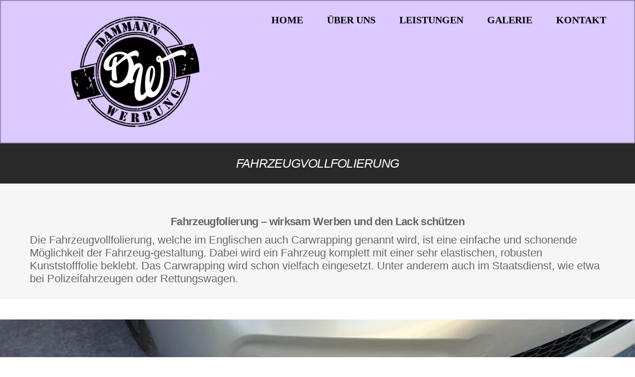

--- FILE ---
content_type: text/html;charset=UTF-8
request_url: https://www.dammann-werbetechnik.de/leistungen/fahrzeugvollverklebung/
body_size: 24942
content:
<!--THEMIFY CACHE--><!DOCTYPE html>
<html lang="de">
<head><meta charset="UTF-8"><meta name="viewport" content="width=device-width, initial-scale=1, minimum-scale=1"><style id="tb_inline_styles" data-no-optimize="1">.tb_animation_on{overflow-x:hidden}.themify_builder .wow{visibility:hidden;animation-fill-mode:both}[data-tf-animation]{will-change:transform,opacity,visibility}.themify_builder .tf_lax_done{transition-duration:.8s;transition-timing-function:cubic-bezier(.165,.84,.44,1)}[data-sticky-active].tb_sticky_scroll_active{z-index:1}[data-sticky-active].tb_sticky_scroll_active .hide-on-stick{display:none}@media(min-width:1025px){.hide-desktop{width:0!important;height:0!important;padding:0!important;visibility:hidden!important;margin:0!important;display:table-column!important;background:0!important}}@media(min-width:769px) and (max-width:1024px){.hide-tablet_landscape{width:0!important;height:0!important;padding:0!important;visibility:hidden!important;margin:0!important;display:table-column!important;background:0!important}}@media(min-width:681px) and (max-width:768px){.hide-tablet{width:0!important;height:0!important;padding:0!important;visibility:hidden!important;margin:0!important;display:table-column!important;background:0!important}}@media(max-width:680px){.hide-mobile{width:0!important;height:0!important;padding:0!important;visibility:hidden!important;margin:0!important;display:table-column!important;background:0!important}}@media(max-width:680px){
 .themify_map.tf_map_loaded{width:100%!important}
 .ui.builder_button,.ui.nav li a{padding:.525em 1.15em}
 .fullheight>.row_inner:not(.tb_col_count_1){min-height:0}
 }</style><noscript><style>.themify_builder .wow,.wow .tf_lazy{visibility:visible!important}</style></noscript> <style id="tf_lazy_style" data-no-optimize="1">
 [data-tf-src]{
 opacity:0
 }
 .tf_svg_lazy{
 content-visibility:auto;
 transition:filter .3s linear!important;filter:blur(25px);opacity:1;
 transform:translateZ(0)
 }
 .tf_svg_lazy_loaded{
 filter:blur(0)
 }
 .module[data-lazy],.module[data-lazy] .ui,.module_row[data-lazy]:not(.tb_first),.module_row[data-lazy]:not(.tb_first)>.row_inner,.module_row:not(.tb_first) .module_column[data-lazy],.module_row:not(.tb_first) .module_subrow[data-lazy],.module_subrow[data-lazy]>.subrow_inner{
 background-image:none!important
 }
 </style><noscript><style>
 [data-tf-src]{
 display:none!important
 }
 .tf_svg_lazy{
 filter:none!important;
 opacity:1!important
 }
 </style></noscript><style id="tf_lazy_common" data-no-optimize="1">
 img{
 max-width:100%;
 height:auto
 }
 .tf_fa,em tf-lottie,i tf-lottie{display:inline-block;vertical-align:middle}em tf-lottie,i tf-lottie{width:1.4em;height:1.4em}.tf_fa{width:1em;height:1em;stroke-width:0;stroke:currentColor;overflow:visible;fill:currentColor;pointer-events:none;text-rendering:optimizeSpeed;buffered-rendering:static}#tf_svg symbol{overflow:visible}.tf_lazy{position:relative;visibility:visible;display:block;opacity:.3}.wow .tf_lazy{visibility:hidden;opacity:1;position:static;display:inline}div.tf_audio_lazy audio{visibility:hidden;height:0;display:inline}.mejs-container{visibility:visible}.tf_iframe_lazy{transition:opacity .3s ease-in-out;min-height:10px}.tf_carousel .tf_swiper-wrapper{display:flex}.tf_carousel .tf_swiper-slide{flex-shrink:0;opacity:0;width:100%;height:100%}.tf_carousel .tf_lazy{contain:none}.tf_swiper-wrapper>br,.tf_lazy.tf_swiper-wrapper .tf_lazy:after,.tf_lazy.tf_swiper-wrapper .tf_lazy:before{display:none}.tf_lazy:after,.tf_lazy:before{content:'';display:inline-block;position:absolute;width:10px!important;height:10px!important;margin:0 3px;top:50%!important;right:50%!important;left:auto!important;border-radius:100%;background-color:currentColor;visibility:visible;animation:tf-hrz-loader infinite .75s cubic-bezier(.2,.68,.18,1.08)}.tf_lazy:after{width:6px!important;height:6px!important;right:auto!important;left:50%!important;margin-top:3px;animation-delay:-.4s}@keyframes tf-hrz-loader{0%{transform:scale(1);opacity:1}50%{transform:scale(.1);opacity:.6}100%{transform:scale(1);opacity:1}}.tf_lazy_lightbox{position:fixed;background:rgba(11,11,11,.8);color:#ccc;top:0;left:0;display:flex;align-items:center;justify-content:center;z-index:999}.tf_lazy_lightbox .tf_lazy:after,.tf_lazy_lightbox .tf_lazy:before{background:#fff}.tf_vd_lazy,tf-lottie{display:flex;flex-wrap:wrap}tf-lottie{aspect-ratio:1.777}.tf_w.tf_vd_lazy video{width:100%;height:auto;position:static;object-fit:cover}
 </style><meta name='robots' content='index, follow, max-image-preview:large, max-snippet:-1, max-video-preview:-1' /><title>Fahrzeugvollfolierung - Dammann Werbetechnik</title><link rel="canonical" href="https://www.dammann-werbetechnik.de/leistungen/fahrzeugvollverklebung/" /><meta property="og:locale" content="de_DE" /><meta property="og:type" content="article" /><meta property="og:title" content="Fahrzeugvollfolierung - Dammann Werbetechnik" /><meta property="og:description" content="FAHRZEUGVOLLFOLIERUNG Fahrzeugfolierung – wirksam Werben und den Lack schützen Die Fahrzeugvollfolierung, welche im Englischen auch Carwrapping genannt wird, ist eine einfache und schonende Möglichkeit der Fahrzeug-gestaltung. Dabei wird ein Fahrzeug komplett mit einer sehr elastischen, robusten Kunststofffolie beklebt. Das Carwrapping wird schon vielfach eingesetzt. Unter anderem auch im Staatsdienst, wie etwa bei Polizeifahrzeugen oder Rettungswagen. [&hellip;]" /><meta property="og:url" content="https://www.dammann-werbetechnik.de/leistungen/fahrzeugvollverklebung/" /><meta property="og:site_name" content="Dammann Werbetechnik" /><meta property="article:publisher" content="https://www.facebook.com/Dammann-Werbung-374408082679407/?ref=br_rs" /><meta property="article:modified_time" content="2024-02-14T13:46:28+00:00" /><meta property="og:image" content="https://www.dammann-werbetechnik.de/wp-content/uploads/2019/12/1-9-150x150.jpg" /><meta name="twitter:card" content="summary_large_image" /><meta name="twitter:label1" content="Geschätzte Lesezeit" /><meta name="twitter:data1" content="4 Minuten" /><script type="application/ld+json" class="yoast-schema-graph">{"@context":"https://schema.org","@graph":[{"@type":"WebPage","@id":"https://www.dammann-werbetechnik.de/leistungen/fahrzeugvollverklebung/","url":"https://www.dammann-werbetechnik.de/leistungen/fahrzeugvollverklebung/","name":"Fahrzeugvollfolierung - Dammann Werbetechnik","isPartOf":{"@id":"https://www.dammann-werbetechnik.de/#website"},"primaryImageOfPage":{"@id":"https://www.dammann-werbetechnik.de/leistungen/fahrzeugvollverklebung/#primaryimage"},"image":{"@id":"https://www.dammann-werbetechnik.de/leistungen/fahrzeugvollverklebung/#primaryimage"},"thumbnailUrl":"https://www.dammann-werbetechnik.de/wp-content/uploads/2024/02/logo-links-Desktop-Ansicht.png","datePublished":"2017-11-23T16:44:45+00:00","dateModified":"2024-02-14T13:46:28+00:00","breadcrumb":{"@id":"https://www.dammann-werbetechnik.de/leistungen/fahrzeugvollverklebung/#breadcrumb"},"inLanguage":"de","potentialAction":[{"@type":"ReadAction","target":["https://www.dammann-werbetechnik.de/leistungen/fahrzeugvollverklebung/"]}]},{"@type":"ImageObject","inLanguage":"de","@id":"https://www.dammann-werbetechnik.de/leistungen/fahrzeugvollverklebung/#primaryimage","url":"https://www.dammann-werbetechnik.de/wp-content/uploads/2024/02/logo-links-Desktop-Ansicht.png","contentUrl":"https://www.dammann-werbetechnik.de/wp-content/uploads/2024/02/logo-links-Desktop-Ansicht.png","width":1428,"height":322,"caption":"Dammann Werbung Logo Linksseitig"},{"@type":"BreadcrumbList","@id":"https://www.dammann-werbetechnik.de/leistungen/fahrzeugvollverklebung/#breadcrumb","itemListElement":[{"@type":"ListItem","position":1,"name":"Startseite","item":"https://www.dammann-werbetechnik.de/"},{"@type":"ListItem","position":2,"name":"Leistungen","item":"https://www.dammann-werbetechnik.de/leistungen/"},{"@type":"ListItem","position":3,"name":"Fahrzeugvollfolierung"}]},{"@type":"WebSite","@id":"https://www.dammann-werbetechnik.de/#website","url":"https://www.dammann-werbetechnik.de/","name":"Dammann Werbetechnik","description":"Ihr Schilder und Lichtreklamehersteller","potentialAction":[{"@type":"SearchAction","target":{"@type":"EntryPoint","urlTemplate":"https://www.dammann-werbetechnik.de/?s={search_term_string}"},"query-input":{"@type":"PropertyValueSpecification","valueRequired":true,"valueName":"search_term_string"}}],"inLanguage":"de"}]}</script><link rel="alternate" type="application/rss+xml" title="Dammann Werbetechnik &raquo; Feed" href="https://www.dammann-werbetechnik.de/feed/" />
<link rel="alternate" type="application/rss+xml" title="Dammann Werbetechnik &raquo; Kommentar-Feed" href="https://www.dammann-werbetechnik.de/comments/feed/" />
<link rel="preload" href="https://www.dammann-werbetechnik.de/wp-content/plugins/instagram-feed/css/sbi-styles.min.css?ver=6.10.0" as="style"><link rel='stylesheet' id='sbi_styles-css' href='https://www.dammann-werbetechnik.de/wp-content/plugins/instagram-feed/css/sbi-styles.min.css?ver=6.10.0' media='all' />
<link rel="preload" href="https://www.dammann-werbetechnik.de/wp-content/plugins/contact-form-7/includes/css/styles.css?ver=5.9.8" as="style"><link rel='stylesheet' id='contact-form-7-css' href='https://www.dammann-werbetechnik.de/wp-content/plugins/contact-form-7/includes/css/styles.css?ver=5.9.8' media='all' />
<link rel="preload" href="https://www.dammann-werbetechnik.de/wp-content/cache/borlabs-cookie/borlabs-cookie_1_de.css?ver=2.3.6-16" as="style"><link rel='stylesheet' id='borlabs-cookie-css' href='https://www.dammann-werbetechnik.de/wp-content/cache/borlabs-cookie/borlabs-cookie_1_de.css?ver=2.3.6-16' media='all' />
<script src="https://www.dammann-werbetechnik.de/wp-includes/js/jquery/jquery.min.js?ver=3.7.1" id="jquery-core-js"></script>
<link rel="https://api.w.org/" href="https://www.dammann-werbetechnik.de/wp-json/" /><link rel="alternate" type="application/json" href="https://www.dammann-werbetechnik.de/wp-json/wp/v2/pages/15848" /><link rel="EditURI" type="application/rsd+xml" title="RSD" href="https://www.dammann-werbetechnik.de/xmlrpc.php?rsd" />
<meta name="generator" content="WordPress 6.4.7" />
<link rel='shortlink' href='https://www.dammann-werbetechnik.de/?p=15848' />
<link rel="alternate" type="application/json+oembed" href="https://www.dammann-werbetechnik.de/wp-json/oembed/1.0/embed?url=https%3A%2F%2Fwww.dammann-werbetechnik.de%2Fleistungen%2Ffahrzeugvollverklebung%2F" />
<link rel="alternate" type="text/xml+oembed" href="https://www.dammann-werbetechnik.de/wp-json/oembed/1.0/embed?url=https%3A%2F%2Fwww.dammann-werbetechnik.de%2Fleistungen%2Ffahrzeugvollverklebung%2F&#038;format=xml" /><style>@keyframes themifyAnimatedBG{
 0%{background-color:#33baab}100%{background-color:#e33b9e}50%{background-color:#4961d7}33.3%{background-color:#2ea85c}25%{background-color:#2bb8ed}20%{background-color:#dd5135}
 }
 .module_row.animated-bg{
 animation:themifyAnimatedBG 30000ms infinite alternate
 }</style><script>/**
* Google OutOut Script
*/
var gaProperty = "UA-121228802-1";
var disableStr = 'ga-disable-' + gaProperty;
if (document.cookie.indexOf(disableStr + '=true') > -1) {
 window[disableStr] = true;
}
function gaOptout() {
 document.cookie = disableStr + '=true; expires=Thu, 31 Dec 2099 23:59:59 UTC; path=/';
 window[disableStr] = true;
 alert('Das Tracking durch Google Analytics wurde in Ihrem Browser für diese Webseite deaktiviert.');
}</script><script async src="https://www.googletagmanager.com/gtag/js?id=UA-121228802-1"></script><script> window.dataLayer = window.dataLayer || [];
 function gtag(){dataLayer.push(arguments);}
 gtag('js', new Date());

 gtag('config', 'UA-121228802-1');</script><link rel="prefetch" href="https://www.dammann-werbetechnik.de/wp-content/themes/themify-ultra/js/themify.script.min.js?ver=7.4.1" as="script" fetchpriority="low"><link rel="prefetch" href="https://www.dammann-werbetechnik.de/wp-content/themes/themify-ultra/themify/js/modules/themify.sidemenu.min.js?ver=7.3.8" as="script" fetchpriority="low"><link rel="prefetch" href="https://www.dammann-werbetechnik.de/wp-content/themes/themify-ultra/themify/css/modules/animate.min.css?ver=7.3.8" as="style"><link rel="prefetch" href="https://www.dammann-werbetechnik.de/wp-content/themes/themify-ultra/themify/js/modules/tf_wow.min.js?ver=7.3.8" as="script" fetchpriority="low"><link rel="preload" href="https://www.dammann-werbetechnik.de/wp-content/themes/themify-ultra/themify/themify-builder/js/themify.builder.script.min.js?ver=7.3.8" as="script" fetchpriority="low"><link rel="preload" href="https://www.dammann-werbetechnik.de/wp-content/uploads/2024/02/logo-links-Desktop-Ansicht.png" as="image" imagesrcset="https://www.dammann-werbetechnik.de/wp-content/uploads/2024/02/logo-links-Desktop-Ansicht.png 1428w, https://www.dammann-werbetechnik.de/wp-content/uploads/2024/02/logo-links-Desktop-Ansicht-300x68.png 300w, https://www.dammann-werbetechnik.de/wp-content/uploads/2024/02/logo-links-Desktop-Ansicht-1024x231.png 1024w, https://www.dammann-werbetechnik.de/wp-content/uploads/2024/02/logo-links-Desktop-Ansicht-768x173.png 768w" imagesizes="(max-width: 1428px) 100vw, 1428px" fetchpriority="high"><link rel="preload" fetchpriority="high" href="https://www.dammann-werbetechnik.de/wp-content/uploads/themify-concate/481122641/themify-2699859029.min.css" as="style"><link fetchpriority="high" id="themify_concate-css" rel="stylesheet" href="https://www.dammann-werbetechnik.de/wp-content/uploads/themify-concate/481122641/themify-2699859029.min.css"><link rel="dns-prefetch" href="//www.google-analytics.com"></head>
<body class="page-template-default page page-id-15848 page-child parent-pageid-15772 skin-default sidebar-none full_width no-home tb_animation_on ready-view header-top-bar fixed-header-enabled transparent-header footer-block tagline-off search-off footer-menu-navigation-off sidemenu-active">
<a class="screen-reader-text skip-to-content" href="#content">Skip to content</a><svg id="tf_svg" style="display:none"><defs><symbol id="tf-ti-youtube" viewBox="0 0 32 32"><path d="M15.63 12.06c-.82 0-1.44-.25-1.88-.87-.31-.5-.5-1.19-.5-2.13V5.94c0-.94.19-1.63.5-2.07.44-.62 1.06-.93 1.88-.93s1.43.31 1.87.93c.38.44.5 1.13.5 2.07v3.12c0 .94-.13 1.7-.5 2.13-.44.62-1.06.87-1.88.87zm-.76-6.43v3.75c0 .8.26 1.24.76 1.24.56 0 .74-.43.74-1.24V5.62c0-.8-.18-1.25-.75-1.25-.5 0-.74.44-.74 1.25zm4.63 5.8c.13.45.5.63 1.06.63s1.2-.31 1.82-1.06v.94H24V3.06h-1.62v6.82c-.38.5-.7.75-1 .75-.25 0-.38-.13-.38-.38-.06-.06-.06-.25-.06-.62V3.06H19.3v7c0 .7.07 1.13.2 1.38zm6.19 10.82c0-.81-.32-1.25-.82-1.25-.56 0-.8.44-.8 1.25v.81h1.62v-.81zM8.19 3.31c.56 1.7.94 2.94 1.12 3.82v4.8h1.75v-4.8L13.26 0h-1.82l-1.25 4.7L8.94 0H7.06c.38 1.13.75 2.25 1.13 3.31zm20.56 13.25c.5 2 .5 4.13.5 6.25 0 2-.06 4.25-.5 6.25a3.25 3.25 0 0 1-2.81 2.57C22.62 32 19.3 32 16 32s-6.63 0-9.94-.37a3.25 3.25 0 0 1-2.81-2.57c-.5-2-.5-4.25-.5-6.25 0-2.12.06-4.25.5-6.25a3.25 3.25 0 0 1 2.87-2.62c3.25-.38 6.57-.38 9.88-.38s6.62 0 9.94.38a3.25 3.25 0 0 1 2.8 2.62zm-18.44 1.75V16.7H4.75v1.62h1.88v10.2h1.8V18.3h1.88zm4.81 10.19v-8.81h-1.56v6.75c-.37.5-.69.75-1 .75-.25 0-.37-.13-.37-.38-.07-.06-.07-.25-.07-.62v-6.5h-1.56v7c0 .62.06 1 .13 1.25.12.5.5.68 1.06.68s1.19-.37 1.81-1.06v.94h1.56zm6.07-2.63v-3.56c0-.81 0-1.37-.13-1.75-.18-.62-.62-1-1.25-1s-1.18.32-1.68 1V16.7h-1.57v11.8h1.57v-.88c.56.7 1.06 1 1.68 1s1.07-.3 1.25-1c.13-.37.13-.93.13-1.75zm6.06-1.5v-1.8c0-.95-.13-1.63-.5-2.07-.44-.63-1.06-.94-1.88-.94s-1.43.31-1.93.94a3.5 3.5 0 0 0-.5 2.06v3.07c0 .93.18 1.68.56 2.06a2.2 2.2 0 0 0 1.94.94c.81 0 1.5-.32 1.87-.94.25-.32.38-.63.38-1 .06-.13.06-.5.06-1v-.25h-1.62c0 .62 0 1-.07 1.12-.06.38-.31.63-.68.63-.57 0-.82-.44-.82-1.25v-1.57h3.19zm-7.63-2.18c0-.75-.25-1.19-.68-1.19-.25 0-.57.13-.82.44v5.37c.25.25.57.38.82.38.43 0 .68-.38.68-1.19v-3.81z"/></symbol><symbol id="tf-ti-facebook" viewBox="0 0 32 32"><path d="M23.44 10.5h-5V7.75c0-1.44.19-2.25 2.25-2.25h2.75V0H19c-5.31 0-7.13 2.69-7.13 7.19v3.31h-3.3V16h3.3v16h6.57V16h4.44z"/></symbol><symbol id="tf-ti-instagram" viewBox="0 0 32 32"><path d="M24.5 0C28.63 0 32 3.38 32 7.5v17c0 4.13-3.38 7.5-7.5 7.5h-17A7.52 7.52 0 0 1 0 24.5v-17C0 3.37 3.38 0 7.5 0h17zm5.63 24.5V13.19h-6.07c.57 1.12.88 2.37.88 3.75a8.94 8.94 0 1 1-17.88 0c0-1.38.31-2.63.88-3.75H1.87V24.5a5.68 5.68 0 0 0 5.63 5.63h17a5.68 5.68 0 0 0 5.62-5.63zm-7.07-7.56c0-3.88-3.19-7.07-7.06-7.07s-7.06 3.2-7.06 7.07S12.13 24 16 24s7.06-3.19 7.06-7.06zm-.18-5.63h7.25V7.5a5.68 5.68 0 0 0-5.63-5.63h-17A5.68 5.68 0 0 0 1.87 7.5v3.81h7.25C10.75 9.31 13.25 8 16 8s5.25 1.31 6.88 3.31zm4.3-6.19c0-.56-.43-1-1-1h-2.56c-.56 0-1.06.44-1.06 1v2.44c0 .57.5 1 1.07 1h2.56c.56 0 1-.44 1-1V5.13z"/></symbol><symbol id="tf-fas-phone" viewBox="0 0 32 32"><path d="M30.81 1.56q1.2.25 1.2 1.44 0 12-8.5 20.5T3 32q-1.2 0-1.45-1.19l-1.5-6.5q-.31-1.18.88-1.68l7-3q1-.44 1.75.43l3.06 3.75q3.69-1.68 6.53-4.56t4.53-6.5l-3.75-3.12q-.87-.7-.43-1.75l3-7q.5-1.13 1.68-.82z"/></symbol><symbol id="tf-fas-mail-bulk" viewBox="0 0 36 32"><path d="M10 28q1.31 0 4-2 2-1.38 6-4.38V30q0 .81-.6 1.4T18 32H2q-.81 0-1.4-.6T0 30v-8.38q4 3 6 4.38 2.69 2 4 2zm8-12q.81 0 1.4.6T20 18v1.19q-.44.37-1.16.94t-2.09 1.59-3.94 2.9q-.12 0-1.19.7T10 26q-.44 0-.97-.28t-1.16-.78-.68-.56q-2.57-1.82-3.94-2.88t-2.1-1.62T0 19v-1q0-.81.6-1.4T2 16h16zm16-6q.81 0 1.4.6T36 12v12q0 .81-.6 1.4T34 26H22v-8.38q-.19-1.56-1.31-2.59T17.99 14h-6v-2q0-.81.6-1.4T14 10h20zm-2 8v-4h-4v4h4zm-22-6v2H4V2q0-.81.6-1.4T6 0h20q.81 0 1.4.6T28 2v6H14q-1.63 0-2.81 1.19T9.99 12z"/></symbol><symbol id="tf-fas-home" viewBox="0 0 36 32"><path d="M17.5 9.25q.25-.13.5-.13t.5.13l11.5 9.5V29q0 .44-.28.72T29 30h-7q-.44 0-.72-.31t-.28-.7v-6q0-.24-.13-.5t-.37-.37T20 22h-4q-.44 0-.72.28T15 23v6q0 .37-.28.69T14 30H7q-.44 0-.72-.28T6 29V18.75zm18.25 6.44q.25.25.25.62 0 .25-.19.44l-1.56 1.94q-.25.31-.56.31t-.5-.19L18.49 6.7q-.24-.13-.5-.13t-.5.13L2.82 18.8q-.19.2-.44.2-.37 0-.62-.32L.18 16.75Q0 16.56 0 16.31q0-.37.25-.62l15.8-13Q16.94 2 18 2t1.87.69L25.5 7.3V2.75q0-.31.22-.53t.53-.22h3.5q.31 0 .53.22t.22.53v8.69z"/></symbol><symbol id="tf-fab-facebook" viewBox="0 0 17 32"><path d="M13.5 5.31q-1.13 0-1.78.38t-.85.94-.18 1.43V12H16l-.75 5.69h-4.56V32H4.8V17.7H0V12h4.8V7.5q0-3.56 2-5.53T12.13 0q2.68 0 4.37.25v5.06h-3z"/></symbol><symbol id="tf-fab-instagram" viewBox="0 0 32 32"><path d="M14 8.81q3 0 5.1 2.1t2.09 5.1-2.1 5.08T14 23.2t-5.1-2.1T6.82 16t2.1-5.1T14 8.82zm0 11.88q1.94 0 3.31-1.38T18.7 16t-1.38-3.31T14 11.3t-3.31 1.38T9.3 16t1.38 3.31T14 20.7zM23.13 8.5q0 .69-.47 1.19t-1.16.5-1.19-.5-.5-1.19.5-1.16 1.19-.46 1.16.46.46 1.16zm4.8 1.75Q28 11.94 28 16t-.06 5.75q-.19 3.81-2.28 5.9t-5.9 2.23Q18.05 30 14 30t-5.75-.13q-3.81-.18-5.87-2.25-.82-.75-1.32-1.75t-.72-1.93-.21-2.2Q0 20.07 0 16t.13-5.81Q.3 6.44 2.38 4.37q2.06-2.12 5.87-2.31Q9.94 2 14 2t5.75.06q3.81.19 5.9 2.28t2.29 5.9zm-3 14q.2-.5.32-1.28t.19-1.88.06-1.78V12.7l-.06-1.78-.19-1.88-.31-1.28q-.75-1.94-2.69-2.69-.5-.18-1.28-.31t-1.88-.19-1.75-.06H10.7l-1.78.06-1.88.19-1.28.31q-1.94.75-2.69 2.7-.18.5-.31 1.27t-.19 1.88-.06 1.75v6l.03 1.53.1 1.6.18 1.34.25 1.12q.82 1.94 2.69 2.69.5.19 1.28.31t1.88.19 1.75.06h6.65l1.78-.06 1.88-.19 1.28-.31q1.94-.81 2.69-2.69z"/></symbol><style id="tf_fonts_style">.tf_fa.tf-fas-mail-bulk{width:1.125em}.tf_fa.tf-fas-home{width:1.125em}</style></defs></svg><script> </script><div id="pagewrap" class="tf_box hfeed site"><div id="headerwrap" class=' tf_box tf_w'> <div class="header-icons tf_hide"><a id="menu-icon" class="tf_inline_b tf_text_dec" href="#mobile-menu" aria-label="Menu"><span class="menu-icon-inner tf_inline_b tf_vmiddle tf_overflow"></span><span class="screen-reader-text">Menu</span></a> </div><header id="header" class="tf_box pagewidth tf_clearfix" itemscope="itemscope" itemtype="https://schema.org/WPHeader"><div class="header-bar tf_box"> <div id="site-logo"><a href="https://www.dammann-werbetechnik.de" title="Dammann Werbetechnik"><span>Dammann Werbetechnik</span></a></div></div><div id="mobile-menu" class="sidemenu sidemenu-off tf_scrollbar"><div class="navbar-wrapper tf_clearfix"><div class="social-widget tf_inline_b tf_vmiddle"> </div><nav id="main-nav-wrap" itemscope="itemscope" itemtype="https://schema.org/SiteNavigationElement"><ul id="main-nav" class="main-nav tf_clearfix tf_box"><li class="menu-item-page-15761 menu-item menu-item-type-post_type menu-item-object-page menu-item-home menu-item-15782" ><a href="https://www.dammann-werbetechnik.de/">Home</a> </li>
<li class="menu-item-page-15768 menu-item menu-item-type-post_type menu-item-object-page menu-item-15783" ><a href="https://www.dammann-werbetechnik.de/ueber-uns/">Über Uns</a> </li>
<li class="menu-item-page-15772 menu-item menu-item-type-post_type menu-item-object-page current-page-ancestor current-menu-ancestor current-page-parent current_page_ancestor menu-item-has-children has-sub-menu menu-item-15785" aria-haspopup="true"><a href="https://www.dammann-werbetechnik.de/leistungen/">Leistungen<span class="child-arrow"></span></a> <ul class="sub-menu"><li class="menu-item-page-18042 menu-item menu-item-type-post_type menu-item-object-page current-menu-ancestor current-menu-parent current_page_parent current_page_ancestor menu-item-has-children has-sub-menu menu-item-18044 menu-page-18042-parent-15785" aria-haspopup="true"><a href="https://www.dammann-werbetechnik.de/rund-ums-fahrzeug/">Rund ums Fahrzeug<span class="child-arrow"></span></a> <ul class="sub-menu"><li class="menu-item-page-15842 menu-item menu-item-type-post_type menu-item-object-page menu-item-15850 menu-page-15842-parent-18044" ><a href="https://www.dammann-werbetechnik.de/leistungen/fahrzeugbeschriftung/">Fahrzeugbeschriftung</a> </li>
<li class="menu-item-page-15848 menu-item menu-item-type-post_type menu-item-object-page current-menu-item page_item page-item-15848 current_page_item menu-item-15890 menu-page-15848-parent-18044" ><a href="https://www.dammann-werbetechnik.de/leistungen/fahrzeugvollverklebung/">Fahrzeugvollfolierung</a> </li>
<li class="menu-item-page-18039 menu-item menu-item-type-post_type menu-item-object-page menu-item-18046 menu-page-18039-parent-18044" ><a href="https://www.dammann-werbetechnik.de/caravan-und-camper-folierungen/">Caravan und Camper Folierungen</a> </li>
</ul></li>
<li class="menu-item-page-15859 menu-item menu-item-type-post_type menu-item-object-page menu-item-has-children has-sub-menu menu-item-15860 menu-page-15859-parent-15785" aria-haspopup="true"><a href="https://www.dammann-werbetechnik.de/leistungen/objektbeschriftung/">Objektbeschriftung<span class="child-arrow"></span></a> <ul class="sub-menu"><li class="menu-item-page-15870 menu-item menu-item-type-post_type menu-item-object-page menu-item-15886 menu-page-15870-parent-15860" ><a href="https://www.dammann-werbetechnik.de/leistungen/schildersysteme/">Schilder / Systeme</a> </li>
<li class="menu-item-page-15857 menu-item menu-item-type-post_type menu-item-object-page menu-item-15891 menu-page-15857-parent-15860" ><a href="https://www.dammann-werbetechnik.de/leistungen/lichtwerbeanlagen/">Lichtwerbeanlagen</a> </li>
<li class="menu-item-page-15846 menu-item menu-item-type-post_type menu-item-object-page menu-item-15852 menu-page-15846-parent-15860" ><a href="https://www.dammann-werbetechnik.de/leistungen/bauschilder/">Bauschilder</a> </li>
<li class="menu-item-page-15868 menu-item menu-item-type-post_type menu-item-object-page menu-item-15885 menu-page-15868-parent-15860" ><a href="https://www.dammann-werbetechnik.de/leistungen/glasdekor/">Glasdekor</a> </li>
<li class="menu-item-page-15872 menu-item menu-item-type-post_type menu-item-object-page menu-item-15881 menu-page-15872-parent-15860" ><a href="https://www.dammann-werbetechnik.de/leistungen/schaufensterbeschriftung/">Schaufensterbeschriftung</a> </li>
</ul></li>
<li class="menu-item-page-17256 menu-item menu-item-type-post_type menu-item-object-page menu-item-has-children has-sub-menu menu-item-17259 menu-page-17256-parent-15785" aria-haspopup="true"><a href="https://www.dammann-werbetechnik.de/leistungen/mobile-werbung/">Mobile Werbung<span class="child-arrow"></span></a> <ul class="sub-menu"><li class="menu-item-page-17274 menu-item menu-item-type-post_type menu-item-object-page menu-item-17288 menu-page-17274-parent-17259" ><a href="https://www.dammann-werbetechnik.de/leistungen/messesysteme/">Messesysteme</a> </li>
<li class="menu-item-page-17277 menu-item menu-item-type-post_type menu-item-object-page menu-item-17287 menu-page-17277-parent-17259" ><a href="https://www.dammann-werbetechnik.de/leistungen/roll-ups/">Roll Up´s</a> </li>
<li class="menu-item-page-17279 menu-item menu-item-type-post_type menu-item-object-page menu-item-17286 menu-page-17279-parent-17259" ><a href="https://www.dammann-werbetechnik.de/leistungen/beachflags/">Beachflags</a> </li>
</ul></li>
<li class="menu-item-page-15844 menu-item menu-item-type-post_type menu-item-object-page menu-item-15851 menu-page-15844-parent-15785" ><a href="https://www.dammann-werbetechnik.de/leistungen/drucksachen/">Drucksachen</a> </li>
<li class="menu-item-page-15876 menu-item menu-item-type-post_type menu-item-object-page menu-item-15888 menu-page-15876-parent-15785" ><a href="https://www.dammann-werbetechnik.de/leistungen/textilbeschriftung/">Textilbeschriftung</a> </li>
<li class="menu-item-page-17271 menu-item menu-item-type-post_type menu-item-object-page menu-item-17289 menu-page-17271-parent-15785" ><a href="https://www.dammann-werbetechnik.de/leistungen/werbebanner/">Werbebanner</a> </li>
<li class="menu-item-page-15878 menu-item menu-item-type-post_type menu-item-object-page menu-item-15889 menu-page-15878-parent-15785" ><a href="https://www.dammann-werbetechnik.de/leistungen/verkehrsmittelwerbung/">Verkehrsmittelwerbung</a> </li>
</ul></li>
<li class="menu-item-page-15774 menu-item menu-item-type-post_type menu-item-object-page menu-item-15784" ><a href="https://www.dammann-werbetechnik.de/gallerie/">Galerie</a> </li>
<li class="menu-item-page-18194 menu-item menu-item-type-post_type menu-item-object-page menu-item-18196" ><a href="https://www.dammann-werbetechnik.de/kontakt-2/">KONTAKT</a> </li>
</ul></nav> </div><a id="menu-icon-close" aria-label="Close menu" class="tf_close tf_hide" href="#"><span class="screen-reader-text">Close Menu</span></a></div></header> </div><div id="body" class="tf_box tf_clear tf_mw tf_clearfix"><div id="layout" class="pagewidth tf_box tf_clearfix"><main id="content" class="tf_box tf_clearfix"><div id="page-15848" class="type-page"><div class="page-content entry-content"><div id="themify_builder_content-15848" data-postid="15848" class="themify_builder_content themify_builder_content-15848 themify_builder tf_clear"><div data-parallax-bg="desktop" data-css_id="mj23148" data-lazy="1" class="module_row themify_builder_row fullwidth tb_mj23148 tb_first tf_w tf_clearfix"><div class="builder_row_cover tf_abs"></div><div class="row_inner col_align_top tb_col_count_1 tf_box tf_rel"><div data-lazy="1" class="module_column tb-column col-full tb_hc1j149 first"><div class="tb-column-inner tf_box tf_w"><div class="module module-image tb_bqvb149 image-overlay auto_fullwidth tf_mw hide-mobile wow" data-tf-animation="fadeInLeft" data-lazy="1"><div class="image-wrap tf_rel tf_mw"> <img data-tf-not-load="1" fetchpriority="high" loading="auto" decoding="sync" fetchpriority="high" decoding="async" width="1428" height="322" src="https://www.dammann-werbetechnik.de/wp-content/uploads/2024/02/logo-links-Desktop-Ansicht.png" class="wp-post-image wp-image-18132" title="logo links Desktop Ansicht" alt="Rundes Schwarz weißes Logo mit Schriftzug Dammann Werbung" srcset="https://www.dammann-werbetechnik.de/wp-content/uploads/2024/02/logo-links-Desktop-Ansicht.png 1428w, https://www.dammann-werbetechnik.de/wp-content/uploads/2024/02/logo-links-Desktop-Ansicht-300x68.png 300w, https://www.dammann-werbetechnik.de/wp-content/uploads/2024/02/logo-links-Desktop-Ansicht-1024x231.png 1024w, https://www.dammann-werbetechnik.de/wp-content/uploads/2024/02/logo-links-Desktop-Ansicht-768x173.png 768w" sizes="(max-width: 1428px) 100vw, 1428px" /> </div></div><div class="module module-image tb_kcb6149 image-top auto_fullwidth tf_mw hide-desktop hide-tablet hide-tablet_landscape" data-lazy="1"><div class="image-wrap tf_rel tf_mw"> <img data-tf-not-load="1" decoding="async" width="1428" height="322" src="https://www.dammann-werbetechnik.de/wp-content/uploads/2020/01/Banner2.png" class="wp-post-image wp-image-17891" title="Fahrzeugvollfolierung" alt="Fahrzeugvollfolierung" srcset="https://www.dammann-werbetechnik.de/wp-content/uploads/2020/01/Banner2.png 1428w, https://www.dammann-werbetechnik.de/wp-content/uploads/2020/01/Banner2-300x68.png 300w, https://www.dammann-werbetechnik.de/wp-content/uploads/2020/01/Banner2-768x173.png 768w, https://www.dammann-werbetechnik.de/wp-content/uploads/2020/01/Banner2-1024x231.png 1024w" sizes="(max-width: 1428px) 100vw, 1428px" /></div></div></div></div></div></div><div data-css_id="iuxl000" data-lazy="1" class="module_row themify_builder_row fullwidth tb_iuxl000 tf_w tf_clearfix"><div class="row_inner col_align_top tb_col_count_1 tf_box tf_rel"><div data-lazy="1" class="module_column tb-column col-full tb_1l4y528 first"><div class="tb-column-inner tf_box tf_w"><div class="module module-text tb_7rmu028 repeat " data-lazy="1"><div class="tb_text_wrap"><h1 style="text-align: center;"><em>FAHRZEUGVOLLFOLIERUNG</em></h1> </div>
</div></div></div></div></div><div data-lazy="1" class="module_row themify_builder_row tb_r5qj591 tf_w tf_clearfix hide-mobile"><div class="row_inner col_align_top tb_col_count_1 tf_box tf_rel"><div data-lazy="1" class="module_column tb-column col-full tb_44mu592 first"><div class="tb-column-inner tf_box tf_w"><div class="module module-text tb_ijbx593 repeat " data-lazy="1"><div class="tb_text_wrap"><h1 style="text-align: center;"><strong>Fahrzeugfolierung – wirksam Werben und den Lack schützen</strong></h1>
<p>Die Fahrzeugvollfolierung, welche im Englischen auch Carwrapping genannt wird, ist eine einfache und schonende Möglichkeit der Fahrzeug-gestaltung. Dabei wird ein Fahrzeug komplett mit einer sehr elastischen, robusten Kunststofffolie beklebt. Das Carwrapping wird schon vielfach eingesetzt. Unter anderem auch im Staatsdienst, wie etwa bei Polizeifahrzeugen oder Rettungswagen.</p> </div>
</div></div></div></div></div><div data-parallax-bg="desktop" data-lazy="1" class="module_row themify_builder_row tb_194w221 tf_w tf_clearfix hide-mobile"><div class="row_inner col_align_top tb_col_count_1 tf_box tf_rel"><div data-lazy="1" class="module_column tb-column col-full tb_zufj222 first"></div></div></div><div data-lazy="1" class="module_row themify_builder_row tb_n72838 tf_w tf_clearfix hide-mobile"><div class="row_inner col_align_top tb_col_count_1 tf_box tf_rel"><div data-lazy="1" class="module_column tb-column col-full tb_vsdc38 first"><div class="tb-column-inner tf_box tf_w"><div class="module module-text tb_zzgq39 repeat " data-lazy="1"><div class="tb_text_wrap"><p style="text-align: center;">Dabei kann die Folie sowohl als Neugestaltung, als Werbemaßnahme für Werbung oder als Kennzeichnungsmöglichkeit genutzt werden. Egal aus welchem Grund man die Folierung nutzen möchte, die Vorteile sind dieselben. Es ist wesentlich günstiger als eine Lackierung oder Komplett-Politur und Versiegelung. Dabei ist die Folie sehr hochwertig und strapazierfähig.</p> </div>
</div></div></div></div></div><div data-lazy="1" class="module_row themify_builder_row tb_s0ui917 tf_w tf_clearfix hide-desktop hide-tablet hide-tablet_landscape"><div class="row_inner col_align_top tb_col_count_1 tf_box tf_rel"><div data-lazy="1" class="module_column tb-column col-full tb_y2qq918 first"><div class="tb-column-inner tf_box tf_w"><div class="module module-text tb_q2kx919 repeat " data-lazy="1"><div class="tb_text_wrap"><h1 style="text-align: center;"><strong>Fahrzeugfolierung – wirksam Werben und den Lack schützen</strong></h1>
<p style="text-align: center;">Die Fahrzeugvollfolierung, welche im Englischen auch Carwrapping genannt wird, ist eine einfache und schonende Möglichkeit der Fahrzeug-gestaltung. Dabei wird ein Fahrzeug komplett mit einer sehr elastischen, robusten Kunststofffolie beklebt. Das Carwrapping wird schon vielfach eingesetzt. Unter anderem auch im Staatsdienst, wie etwa bei Polizeifahrzeugen oder Rettungswagen.</p> </div>
</div></div></div></div></div><div data-lazy="1" class="module_row themify_builder_row tb_zz7b254 tf_w tf_clearfix hide-desktop hide-tablet hide-tablet_landscape"><div class="row_inner col_align_top tb_col_count_1 tf_box tf_rel"><div data-lazy="1" class="module_column tb-column col-full tb_n581255 first"></div></div></div><div data-lazy="1" class="module_row themify_builder_row tb_uljc471 tf_w tf_clearfix hide-desktop hide-tablet hide-tablet_landscape"><div class="row_inner col_align_top tb_col_count_1 tf_box tf_rel"><div data-lazy="1" class="module_column tb-column col-full tb_zrdz472 first"><div class="tb-column-inner tf_box tf_w"><div class="module module-text tb_5pg3472 repeat " data-lazy="1"><div class="tb_text_wrap"><p style="text-align: center;">Dabei kann die Folie sowohl als Neugestaltung, als Werbemaßnahme für Werbung oder als Kennzeichnungsmöglichkeit genutzt werden. Egal aus welchem Grund man die Folierung nutzen möchte, die Vorteile sind dieselben. Es ist wesentlich günstiger als eine Lackierung oder Komplett-Politur und Versiegelung. Dabei ist die Folie sehr hochwertig und strapazierfähig.</p> </div>
</div></div></div></div></div><div data-lazy="1" class="module_row themify_builder_row tb_15l444 tf_w tf_clearfix hide-desktop hide-tablet hide-tablet_landscape"><div class="row_inner col_align_top tb_col_count_1 tf_box tf_rel"><div data-lazy="1" class="module_column tb-column col-full tb_f7f745 first"></div></div></div><div data-parallax-bg="desktop" data-lazy="1" class="module_row themify_builder_row tb_f0wo983 tf_w tf_clearfix hide-mobile"><div class="row_inner col_align_top tb_col_count_1 tf_box tf_rel"><div data-lazy="1" class="module_column tb-column col-full tb_9pat984 first"></div></div></div><div data-lazy="1" class="module_row themify_builder_row tb_a3lr398 tf_w tf_clearfix hide-mobile"><div class="row_inner col_align_middle tb_col_count_2 tf_box tf_rel"><div data-lazy="1" class="module_column tb-column col4-2 tb_xuyf398 first"><div class="tb-column-inner tf_box tf_w"><div class="module module-text tb_8d56399 repeat " data-lazy="1"><div class="tb_text_wrap"><p><strong>Werbung durch Autos in Folie</strong></p>
<p>Werbung hat viele Gesichter. Eins davon ist die Gestaltung und Folierung von Fahrzeugen. Vom Handwerksbetrieb bis zum Lieferservice, profitieren vor allem Firmen die viel unterwegs sind von den dekorativen Folien. Die Fahrzeugvollverklebung wird dabei mit hochwertigen Kunststofffolien vorgenommen. Diese Folien sind extrem langlebig. Sie halten über Jahre hinweg. Außerdem schützen sie den Lack, der darunter liegt, ohne ihn in seiner Beschaffenheit oder Farbe zu beeinflussen.</p>
<p>Carwrapping ist ideal für Werbemaßnahmen. Die Folie kann immer wieder verändert oder abgenommen und neu geklebt werden. Die Kostenersparnis kann also ohne Weiteres in weitere Werbemaßnahmen investiert werden. So kann man Kunden immer wieder neu auf Aktionen oder geänderte Informationen aufmerksam machen. Auch eine bestehende Fahrzeugbeschriftung kann mithilfe einer Fahrzeugvollverklebung überarbeitet oder sogar komplett beseitigt werden. Hinzu kommt, dass die Folie sogar für die Waschstraße geeignet ist.</p>
<p>Dabei kann die Folie sowohl als Neugestaltung, als Werbemaßnahme für Werbung Stade oder als Kennzeichnungsmöglichkeit genutzt werden. Egal aus welchem Grund man die Folierung nutzen möchte, die Vorteile sind dieselben. Es ist wesentlich günstiger als eine Lackierung oder Komplett-Politur und Versiegelung. Dabei ist die Folie sehr hochwertig und strapazierfähig.</p> </div>
</div></div></div><div data-lazy="1" class="module_column tb-column col4-2 tb_5qiu525 last"><div class="tb-column-inner tf_box tf_w"><div class="module module-image tb_bx4q165 rounded drop-shadow image-top tf_mw" data-lazy="1"><div class="image-wrap tf_rel tf_mw"> <img loading="lazy" decoding="async" width="1920" height="1080" src="https://www.dammann-werbetechnik.de/wp-content/uploads/2019/12/mercedes_bez_amg_65_carwrap_vollfoliert_grau_desktop.jpg" class="wp-post-image wp-image-17883" title="mercedes_bez_amg_65_carwrap_vollfoliert_grau_desktop" alt="Mercedes AMG 65 in Matt Grau Foliert - Seitenansicht vom Heck gesehen" srcset="https://www.dammann-werbetechnik.de/wp-content/uploads/2019/12/mercedes_bez_amg_65_carwrap_vollfoliert_grau_desktop.jpg 1920w, https://www.dammann-werbetechnik.de/wp-content/uploads/2019/12/mercedes_bez_amg_65_carwrap_vollfoliert_grau_desktop-300x169.jpg 300w, https://www.dammann-werbetechnik.de/wp-content/uploads/2019/12/mercedes_bez_amg_65_carwrap_vollfoliert_grau_desktop-768x432.jpg 768w, https://www.dammann-werbetechnik.de/wp-content/uploads/2019/12/mercedes_bez_amg_65_carwrap_vollfoliert_grau_desktop-1024x576.jpg 1024w" sizes="(max-width: 1920px) 100vw, 1920px" /></div></div><div class="module module-image tb_qhh2363 rounded drop-shadow image-top tf_mw" data-lazy="1"><div class="image-wrap tf_rel tf_mw"> <img loading="lazy" decoding="async" width="1920" height="1080" src="https://www.dammann-werbetechnik.de/wp-content/uploads/2019/12/mercedes_bez_amg_65_carwrap_vollfoliert_grau_matt_desktop.jpg" class="wp-post-image wp-image-17884" title="mercedes_bez_amg_65_carwrap_vollfoliert_grau_matt_desktop" alt="Mercedes AMG 65 in Matt Grau Foliert - Seitenansicht von der Front aus gesehen" srcset="https://www.dammann-werbetechnik.de/wp-content/uploads/2019/12/mercedes_bez_amg_65_carwrap_vollfoliert_grau_matt_desktop.jpg 1920w, https://www.dammann-werbetechnik.de/wp-content/uploads/2019/12/mercedes_bez_amg_65_carwrap_vollfoliert_grau_matt_desktop-300x169.jpg 300w, https://www.dammann-werbetechnik.de/wp-content/uploads/2019/12/mercedes_bez_amg_65_carwrap_vollfoliert_grau_matt_desktop-768x432.jpg 768w, https://www.dammann-werbetechnik.de/wp-content/uploads/2019/12/mercedes_bez_amg_65_carwrap_vollfoliert_grau_matt_desktop-1024x576.jpg 1024w" sizes="(max-width: 1920px) 100vw, 1920px" /></div></div></div></div></div></div><div data-lazy="1" class="module_row themify_builder_row tb_cswl426 tf_w tf_clearfix hide-desktop hide-tablet hide-tablet_landscape"><div class="row_inner col_align_top tb_col_count_1 tf_box tf_rel"><div data-lazy="1" class="module_column tb-column col-full tb_2ueh427 first"><div class="tb-column-inner tf_box tf_w"><div class="module module-text tb_r104428 repeat " data-lazy="1"><div class="tb_text_wrap"><p style="text-align: center;"><strong>Werbung durch Autos in Folie</strong></p>
<p style="text-align: center;">Werbung hat viele Gesichter. Eins davon ist die Gestaltung und Folierung von Fahrzeugen. Vom Handwerksbetrieb bis zum Lieferservice, profitieren vor allem Firmen die viel unterwegs sind von den dekorativen Folien. Die Fahrzeugvollverklebung wird dabei mit hochwertigen Kunststofffolien vorgenommen. Diese Folien sind extrem langlebig. Sie halten über Jahre hinweg. Außerdem schützen sie den Lack, der darunter liegt, ohne ihn in seiner Beschaffenheit oder Farbe zu beeinflussen.</p> </div>
</div></div></div></div></div><div data-lazy="1" class="module_row themify_builder_row tb_kofn784 tf_w tf_clearfix hide-desktop hide-tablet hide-tablet_landscape"><div class="row_inner col_align_top tb_col_count_1 tf_box tf_rel"><div data-lazy="1" class="module_column tb-column col-full tb_gai3785 first"></div></div></div><div data-lazy="1" class="module_row themify_builder_row tb_1gcb444 tf_w tf_clearfix hide-desktop hide-tablet hide-tablet_landscape"><div class="row_inner col_align_top tb_col_count_1 tf_box tf_rel"><div data-lazy="1" class="module_column tb-column col-full tb_0ld1446 first"><div class="tb-column-inner tf_box tf_w"><div class="module module-text tb_d63g447 repeat " data-lazy="1"><div class="tb_text_wrap"><p style="text-align: center;">Carwrapping ist ideal für Werbemaßnahmen. Die Folie kann immer wieder verändert oder abgenommen und neu geklebt werden. Die Kostenersparnis kann also ohne Weiteres in weitere Werbemaßnahmen investiert werden. So kann man Kunden immer wieder neu auf Aktionen oder geänderte Informationen aufmerksam machen. Auch eine bestehende Fahrzeugbeschriftung kann mithilfe einer Fahrzeugvollverklebung überarbeitet oder sogar komplett beseitigt werden. Hinzu kommt, dass die Folie sogar für die Waschstraße geeignet ist.</p> </div>
</div></div></div></div></div><div data-lazy="1" class="module_row themify_builder_row tb_kfo6321 tf_w tf_clearfix hide-desktop hide-tablet hide-tablet_landscape"><div class="row_inner col_align_top tb_col_count_1 tf_box tf_rel"><div data-lazy="1" class="module_column tb-column col-full tb_vujv322 first"></div></div></div><div data-lazy="1" class="module_row themify_builder_row tb_306l226 tf_w tf_clearfix hide-desktop hide-tablet hide-tablet_landscape"><div class="row_inner col_align_top tb_col_count_1 tf_box tf_rel"><div data-lazy="1" class="module_column tb-column col-full tb_7mfr228 first"><div class="tb-column-inner tf_box tf_w"><div class="module module-text tb_g2bd228 repeat " data-lazy="1"><div class="tb_text_wrap"><p style="text-align: center;">Dabei kann die Folie sowohl als Neugestaltung, als Werbemaßnahme für Werbung Stade oder als Kennzeichnungsmöglichkeit genutzt werden. Egal aus welchem Grund man die Folierung nutzen möchte, die Vorteile sind dieselben. Es ist wesentlich günstiger als eine Lackierung oder Komplett-Politur und Versiegelung. Dabei ist die Folie sehr hochwertig und strapazierfähig.</p> </div>
</div></div></div></div></div><div data-lazy="1" class="module_row themify_builder_row tb_4akg841 tf_w tf_clearfix hide-mobile"><div class="row_inner col_align_middle tb_col_count_2 tf_box tf_rel"><div data-lazy="1" class="module_column tb-column col4-2 tb_6uql842 first"><div class="tb-column-inner tf_box tf_w"><div class="module module-image tb_z49z843 rounded drop-shadow image-top tf_mw" data-lazy="1"><div class="image-wrap tf_rel tf_mw"> <img loading="lazy" decoding="async" width="4000" height="3000" src="https://www.dammann-werbetechnik.de/wp-content/uploads/2019/12/1-61.jpg" class="wp-post-image wp-image-17340" title="Mazda MX5 Foliert Carwrap" alt="Mazda MX5 in Giftgrün Foliert Carwrap Flügeltüren" srcset="https://www.dammann-werbetechnik.de/wp-content/uploads/2019/12/1-61.jpg 4000w, https://www.dammann-werbetechnik.de/wp-content/uploads/2019/12/1-61-300x225.jpg 300w, https://www.dammann-werbetechnik.de/wp-content/uploads/2019/12/1-61-768x576.jpg 768w, https://www.dammann-werbetechnik.de/wp-content/uploads/2019/12/1-61-1024x768.jpg 1024w" sizes="(max-width: 4000px) 100vw, 4000px" /></div></div></div></div><div data-lazy="1" class="module_column tb-column col4-2 tb_p1lz843 last"><div class="tb-column-inner tf_box tf_w"><div class="module module-text tb_lr0p843 repeat " data-lazy="1"><div class="tb_text_wrap"><h1><strong>Schnelle Reklame oder Tuning durch Fahrzeugfolierung</strong></h1>
<p>Ein Auto in Folie spart bei unterschiedlichen Maßnahmen viel Zeit. So kann man Werbemaßnahmen mit einer Autofolierung wesentlich schneller umsetzen als mit einer Lackierung. Diese kostet wesentlich mehr Geld und nimmt auch mehr Zeit in Anspruch. Auch für schnelle Tuning Ergebnisse kann das Crawrapping genutzt werden. Die vielen verschiedenen Folien können für unterschiedliche Designs und Ergebnisse genutzt werden. Von der einfarbigen Komplett-Variante bis hin zur Fahrzeugbeschriftung. So kann man schnell und einfach auf sich und sein Unternehmen aufmerksam machen.</p> </div>
</div></div></div></div></div><div data-lazy="1" class="module_row themify_builder_row tb_y42i647 tf_w tf_clearfix hide-desktop hide-tablet hide-tablet_landscape"><div class="row_inner col_align_top tb_col_count_1 tf_box tf_rel"><div data-lazy="1" class="module_column tb-column col-full tb_ep5g648 first"></div></div></div><div data-lazy="1" class="module_row themify_builder_row tb_2qfl549 tf_w tf_clearfix hide-desktop hide-tablet hide-tablet_landscape"><div class="row_inner col_align_top tb_col_count_1 tf_box tf_rel"><div data-lazy="1" class="module_column tb-column col-full tb_p1yn550 first"><div class="tb-column-inner tf_box tf_w"><div class="module module-text tb_livi551 repeat " data-lazy="1"><div class="tb_text_wrap"><h1 style="text-align: center;"><strong>Schnelle Reklame oder Tuning durch Fahrzeugfolierung</strong></h1>
<p style="text-align: center;">Ein Auto in Folie spart bei unterschiedlichen Maßnahmen viel Zeit. So kann man Werbemaßnahmen mit einer Autofolierung wesentlich schneller umsetzen als mit einer Lackierung. Diese kostet wesentlich mehr Geld und nimmt auch mehr Zeit in Anspruch. Auch für schnelle Tuning Ergebnisse kann das Crawrapping genutzt werden. Die vielen verschiedenen Folien können für unterschiedliche Designs und Ergebnisse genutzt werden. Von der einfarbigen Komplett-Variante bis hin zur Fahrzeugbeschriftung. So kann man schnell und einfach auf sich und sein Unternehmen aufmerksam machen.</p> </div>
</div></div></div></div></div><div data-lazy="1" class="module_row themify_builder_row tb_7jvi473 tf_w tf_clearfix"><div class="row_inner col_align_top tb_col_count_1 tf_box tf_rel"><div data-lazy="1" class="module_column tb-column col-full tb_1vb4474 first"><div class="tb-column-inner tf_box tf_w"><div class="module module-video tb_f77a678 video-top " data-lazy="1"><div class="video-wrap-outer"><div class="video-wrap tf_rel tf_overflow"><noscript><div class="BorlabsCookie _brlbs-cb-youtube"><div class="_brlbs-content-blocker"> <div class="_brlbs-embed _brlbs-video-youtube"> <img class="_brlbs-thumbnail" data-no-script src="https://www.dammann-werbetechnik.de/wp-content/plugins/borlabs-cookie/assets/images/cb-no-thumbnail.png" alt="YouTube"> <div class="_brlbs-caption"> <p>Mit dem Laden des Videos akzeptieren Sie die Datenschutzerklärung von YouTube.<br><a href="https://policies.google.com/privacy" target="_blank" rel="nofollow noopener noreferrer">Mehr erfahren</a></p> <p><a class="_brlbs-btn _brlbs-icon-play-white" href="#" data-borlabs-cookie-unblock role="button">Video laden</a></p> <p><label><input type="checkbox" name="unblockAll" value="1" checked> <small>YouTube immer entsperren</small></label></p> </div> </div> </div><div class="borlabs-hide" data-borlabs-cookie-type="content-blocker" data-borlabs-cookie-id="youtube"><script type="text/template">[base64]</script></div></div></noscript></div></div></div></div></div></div></div><div data-parallax-bg="desktop" data-lazy="1" class="module_row themify_builder_row tb_up4m704 tf_w tf_clearfix hide-mobile"><div class="row_inner col_align_middle tb_col_count_2 tf_box tf_rel"><div data-lazy="1" class="module_column tb-column col4-2 tb_rno7706 first"></div><div data-lazy="1" class="module_column tb-column col4-2 tb_03bp707 last"></div></div></div><div data-lazy="1" class="module_row themify_builder_row tb_xm46539 tf_w tf_clearfix"><div class="row_inner col_align_middle tb_col_count_2 tf_box tf_rel"><div data-lazy="1" class="module_column tb-column col4-2 tb_np0s541 first"></div><div data-lazy="1" class="module_column tb-column col4-2 tb_ru44542 last"></div></div></div><div data-lazy="1" class="module_row themify_builder_row tb_0fiy782 tf_w tf_clearfix"><div class="row_inner col_align_top tb_col_count_1 tf_box tf_rel"><div data-lazy="1" class="module_column tb-column col-full tb_w2jt003 first"><div class="tb-column-inner tf_box tf_w"><div class="module gallery module-gallery tb_ujiy258 layout-grid rounded drop-shadow " data-lazy="1"><div class="module-gallery-grid gallery-columns-5 tf_clear"><dl class="gallery-item"><dt class="gallery-icon"><a data-title="" title="OLYMPUS DIGITAL CAMERA" href="https://www.dammann-werbetechnik.de/wp-content/uploads/2019/12/1-9.jpg" data-rel="tb_ujiy258" class="themify_lightbox"><img loading="lazy" decoding="async" src="https://www.dammann-werbetechnik.de/wp-content/uploads/2019/12/1-9-1024x768-200x200.jpg" width="200" height="200" class="wp-post-image wp-image-17342" title="OLYMPUS DIGITAL CAMERA" alt="OLYMPUS DIGITAL CAMERA" srcset="https://www.dammann-werbetechnik.de/wp-content/uploads/2019/12/1-9-1024x768-200x200.jpg 200w, https://www.dammann-werbetechnik.de/wp-content/uploads/2019/12/1-9-150x150.jpg 150w, https://www.dammann-werbetechnik.de/wp-content/uploads/2019/12/1-9-1024x768-300x300.jpg 300w, https://www.dammann-werbetechnik.de/wp-content/uploads/2019/12/1-9-1024x768-400x400.jpg 400w" sizes="(max-width: 200px) 100vw, 200px" /></a></dt><dd></dd></dl><dl class="gallery-item"><dt class="gallery-icon"><a data-title="" title="" href="https://www.dammann-werbetechnik.de/wp-content/uploads/2019/12/1-11.jpg" data-rel="tb_ujiy258" class="themify_lightbox"><img loading="lazy" decoding="async" src="https://www.dammann-werbetechnik.de/wp-content/uploads/2019/12/1-11-1024x576-200x200.jpg" width="200" height="200" class="wp-post-image wp-image-17343" title="1 (11)" alt="1 (11)" srcset="https://www.dammann-werbetechnik.de/wp-content/uploads/2019/12/1-11-1024x576-200x200.jpg 200w, https://www.dammann-werbetechnik.de/wp-content/uploads/2019/12/1-11-150x150.jpg 150w, https://www.dammann-werbetechnik.de/wp-content/uploads/2019/12/1-11-1024x576-300x300.jpg 300w, https://www.dammann-werbetechnik.de/wp-content/uploads/2019/12/1-11-1024x576-400x400.jpg 400w" sizes="(max-width: 200px) 100vw, 200px" /></a></dt><dd></dd></dl><dl class="gallery-item"><dt class="gallery-icon"><a data-title="" title="" href="https://www.dammann-werbetechnik.de/wp-content/uploads/2019/12/1-12-1.jpg" data-rel="tb_ujiy258" class="themify_lightbox"><img loading="lazy" decoding="async" src="https://www.dammann-werbetechnik.de/wp-content/uploads/2019/12/1-12-1-1024x576-200x200.jpg" width="200" height="200" class="wp-post-image wp-image-17344" title="1 (12)" alt="1 (12)" srcset="https://www.dammann-werbetechnik.de/wp-content/uploads/2019/12/1-12-1-1024x576-200x200.jpg 200w, https://www.dammann-werbetechnik.de/wp-content/uploads/2019/12/1-12-1-150x150.jpg 150w, https://www.dammann-werbetechnik.de/wp-content/uploads/2019/12/1-12-1-1024x576-300x300.jpg 300w" sizes="(max-width: 200px) 100vw, 200px" /></a></dt><dd></dd></dl><dl class="gallery-item"><dt class="gallery-icon"><a data-title="" title="" href="https://www.dammann-werbetechnik.de/wp-content/uploads/2019/12/1-14-1.jpg" data-rel="tb_ujiy258" class="themify_lightbox"><img loading="lazy" decoding="async" src="https://www.dammann-werbetechnik.de/wp-content/uploads/2019/12/1-14-1-1024x576-200x200.jpg" width="200" height="200" class="wp-post-image wp-image-17345" title="1 (14)" alt="1 (14)" srcset="https://www.dammann-werbetechnik.de/wp-content/uploads/2019/12/1-14-1-1024x576-200x200.jpg 200w, https://www.dammann-werbetechnik.de/wp-content/uploads/2019/12/1-14-1-150x150.jpg 150w, https://www.dammann-werbetechnik.de/wp-content/uploads/2019/12/1-14-1-1024x576-300x300.jpg 300w" sizes="(max-width: 200px) 100vw, 200px" /></a></dt><dd></dd></dl><dl class="gallery-item"><dt class="gallery-icon"><a data-title="" title="" href="https://www.dammann-werbetechnik.de/wp-content/uploads/2019/12/1-31.jpg" data-rel="tb_ujiy258" class="themify_lightbox"><img loading="lazy" decoding="async" src="https://www.dammann-werbetechnik.de/wp-content/uploads/2019/12/1-31-1024x576-200x200.jpg" width="200" height="200" class="wp-post-image wp-image-17346" title="1 (31)" alt="1 (31)" srcset="https://www.dammann-werbetechnik.de/wp-content/uploads/2019/12/1-31-1024x576-200x200.jpg 200w, https://www.dammann-werbetechnik.de/wp-content/uploads/2019/12/1-31-150x150.jpg 150w, https://www.dammann-werbetechnik.de/wp-content/uploads/2019/12/1-31-1024x576-300x300.jpg 300w" sizes="(max-width: 200px) 100vw, 200px" /></a></dt><dd></dd></dl><dl class="gallery-item"><dt class="gallery-icon"><a data-title="" title="" href="https://www.dammann-werbetechnik.de/wp-content/uploads/2019/12/1-32.jpg" data-rel="tb_ujiy258" class="themify_lightbox"><img src="data:image/svg+xml;charset=UTF-8,%3Csvg%20xmlns%3D%22http%3A%2F%2Fwww.w3.org%2F2000%2Fsvg%22%20width%3D%22200%22%20height%3D%22200%22%3E%3Cg%20fill%3D%22%23a1a0a5%22%3E%3Crect%20width%3D%2250%22%20height%3D%2250%22%2F%3E%3Crect%20width%3D%2250%22%20height%3D%2250%22%20fill%3D%22%23a5a4a9%22%20x%3D%2250%22%2F%3E%3Crect%20width%3D%2250%22%20height%3D%2250%22%20fill%3D%22%23aeadb2%22%20x%3D%22100%22%2F%3E%3Crect%20width%3D%2250%22%20height%3D%2250%22%20fill%3D%22%23b8b9bb%22%20x%3D%22150%22%2F%3E%3Crect%20width%3D%2250%22%20height%3D%2250%22%20fill%3D%22%239c9ba0%22%20y%3D%2250%22%2F%3E%3Crect%20width%3D%2250%22%20height%3D%2250%22%20fill%3D%22%23a7a6ab%22%20x%3D%2250%22%20y%3D%2250%22%2F%3E%3Crect%20width%3D%2250%22%20height%3D%2250%22%20fill%3D%22%23adaeb0%22%20x%3D%22100%22%20y%3D%2250%22%2F%3E%3Crect%20width%3D%2250%22%20height%3D%2250%22%20fill%3D%22%23b4b5b7%22%20x%3D%22150%22%20y%3D%2250%22%2F%3E%3Crect%20width%3D%2250%22%20height%3D%2250%22%20fill%3D%22%23141416%22%20y%3D%22100%22%2F%3E%3Crect%20width%3D%2250%22%20height%3D%2250%22%20fill%3D%22%23535351%22%20x%3D%2250%22%20y%3D%22100%22%2F%3E%3Crect%20width%3D%2250%22%20height%3D%2250%22%20fill%3D%22%23888782%22%20x%3D%22100%22%20y%3D%22100%22%2F%3E%3Crect%20width%3D%2250%22%20height%3D%2250%22%20fill%3D%22%231c1e1d%22%20x%3D%22150%22%20y%3D%22100%22%2F%3E%3Crect%20width%3D%2250%22%20height%3D%2250%22%20fill%3D%22%234e4b56%22%20y%3D%22150%22%2F%3E%3Crect%20width%3D%2250%22%20height%3D%2250%22%20fill%3D%22%234b4b49%22%20x%3D%2250%22%20y%3D%22150%22%2F%3E%3Crect%20width%3D%2250%22%20height%3D%2250%22%20fill%3D%22%23e3e4e6%22%20x%3D%22100%22%20y%3D%22150%22%2F%3E%3Crect%20width%3D%2250%22%20height%3D%2250%22%20fill%3D%22%23838a90%22%20x%3D%22150%22%20y%3D%22150%22%2F%3E%3C%2Fg%3E%3C%2Fsvg%3E" loading="lazy" data-lazy="1" decoding="async" data-tf-src="https://www.dammann-werbetechnik.de/wp-content/uploads/2019/12/1-32-1024x576-200x200.jpg" width="200" height="200" class="tf_svg_lazy wp-post-image wp-image-17347" title="1 (32)" alt="1 (32)" data-tf-srcset="https://www.dammann-werbetechnik.de/wp-content/uploads/2019/12/1-32-1024x576-200x200.jpg 200w, https://www.dammann-werbetechnik.de/wp-content/uploads/2019/12/1-32-150x150.jpg 150w, https://www.dammann-werbetechnik.de/wp-content/uploads/2019/12/1-32-1024x576-300x300.jpg 300w" data-tf-sizes="(max-width: 200px) 100vw, 200px" /><noscript><img decoding="async" data-tf-not-load src="https://www.dammann-werbetechnik.de/wp-content/uploads/2019/12/1-32-1024x576-200x200.jpg" width="200" height="200" class="wp-post-image wp-image-17347" title="1 (32)" alt="1 (32)" srcset="https://www.dammann-werbetechnik.de/wp-content/uploads/2019/12/1-32-1024x576-200x200.jpg 200w, https://www.dammann-werbetechnik.de/wp-content/uploads/2019/12/1-32-150x150.jpg 150w, https://www.dammann-werbetechnik.de/wp-content/uploads/2019/12/1-32-1024x576-300x300.jpg 300w" sizes="(max-width: 200px) 100vw, 200px" /></noscript></a></dt><dd></dd></dl><dl class="gallery-item"><dt class="gallery-icon"><a data-title="" title="" href="https://www.dammann-werbetechnik.de/wp-content/uploads/2019/12/1-42.jpg" data-rel="tb_ujiy258" class="themify_lightbox"><img src="data:image/svg+xml;charset=UTF-8,%3Csvg%20xmlns%3D%22http%3A%2F%2Fwww.w3.org%2F2000%2Fsvg%22%20width%3D%22200%22%20height%3D%22200%22%3E%3Cg%20fill%3D%22%23c3c2c0%22%3E%3Crect%20width%3D%2250%22%20height%3D%2250%22%2F%3E%3Crect%20width%3D%2250%22%20height%3D%2250%22%20fill%3D%22%23bdbcb8%22%20x%3D%2250%22%2F%3E%3Crect%20width%3D%2250%22%20height%3D%2250%22%20fill%3D%22%23b0b0ae%22%20x%3D%22100%22%2F%3E%3Crect%20width%3D%2250%22%20height%3D%2250%22%20fill%3D%22%237b8b81%22%20x%3D%22150%22%2F%3E%3Crect%20width%3D%2250%22%20height%3D%2250%22%20fill%3D%22%23b1b0ae%22%20y%3D%2250%22%2F%3E%3Crect%20width%3D%2250%22%20height%3D%2250%22%20fill%3D%22%237f817e%22%20x%3D%2250%22%20y%3D%2250%22%2F%3E%3Crect%20width%3D%2250%22%20height%3D%2250%22%20fill%3D%22%238e908d%22%20x%3D%22100%22%20y%3D%2250%22%2F%3E%3Crect%20width%3D%2250%22%20height%3D%2250%22%20fill%3D%22%23797e7a%22%20x%3D%22150%22%20y%3D%2250%22%2F%3E%3Crect%20width%3D%2250%22%20height%3D%2250%22%20fill%3D%22%23727471%22%20y%3D%22100%22%2F%3E%3Crect%20width%3D%2250%22%20height%3D%2250%22%20fill%3D%22%239a9c99%22%20x%3D%2250%22%20y%3D%22100%22%2F%3E%3Crect%20width%3D%2250%22%20height%3D%2250%22%20fill%3D%22%23b2b4af%22%20x%3D%22100%22%20y%3D%22100%22%2F%3E%3Crect%20width%3D%2250%22%20height%3D%2250%22%20fill%3D%22%23747975%22%20x%3D%22150%22%20y%3D%22100%22%2F%3E%3Crect%20width%3D%2250%22%20height%3D%2250%22%20fill%3D%22%238d928e%22%20y%3D%22150%22%2F%3E%3Crect%20width%3D%2250%22%20height%3D%2250%22%20fill%3D%22%23898e8a%22%20x%3D%2250%22%20y%3D%22150%22%2F%3E%3Crect%20width%3D%2250%22%20height%3D%2250%22%20fill%3D%22%23888d89%22%20x%3D%22100%22%20y%3D%22150%22%2F%3E%3Crect%20width%3D%2250%22%20height%3D%2250%22%20fill%3D%22%236e7774%22%20x%3D%22150%22%20y%3D%22150%22%2F%3E%3C%2Fg%3E%3C%2Fsvg%3E" loading="lazy" data-lazy="1" decoding="async" data-tf-src="https://www.dammann-werbetechnik.de/wp-content/uploads/2019/12/1-42-1024x768-200x200.jpg" width="200" height="200" class="tf_svg_lazy wp-post-image wp-image-17348" title="1 (42)" alt="1 (42)" data-tf-srcset="https://www.dammann-werbetechnik.de/wp-content/uploads/2019/12/1-42-1024x768-200x200.jpg 200w, https://www.dammann-werbetechnik.de/wp-content/uploads/2019/12/1-42-150x150.jpg 150w, https://www.dammann-werbetechnik.de/wp-content/uploads/2019/12/1-42-1024x768-300x300.jpg 300w, https://www.dammann-werbetechnik.de/wp-content/uploads/2019/12/1-42-1024x768-400x400.jpg 400w" data-tf-sizes="(max-width: 200px) 100vw, 200px" /><noscript><img decoding="async" data-tf-not-load src="https://www.dammann-werbetechnik.de/wp-content/uploads/2019/12/1-42-1024x768-200x200.jpg" width="200" height="200" class="wp-post-image wp-image-17348" title="1 (42)" alt="1 (42)" srcset="https://www.dammann-werbetechnik.de/wp-content/uploads/2019/12/1-42-1024x768-200x200.jpg 200w, https://www.dammann-werbetechnik.de/wp-content/uploads/2019/12/1-42-150x150.jpg 150w, https://www.dammann-werbetechnik.de/wp-content/uploads/2019/12/1-42-1024x768-300x300.jpg 300w, https://www.dammann-werbetechnik.de/wp-content/uploads/2019/12/1-42-1024x768-400x400.jpg 400w" sizes="(max-width: 200px) 100vw, 200px" /></noscript></a></dt><dd></dd></dl><dl class="gallery-item"><dt class="gallery-icon"><a data-title="" title="" href="https://www.dammann-werbetechnik.de/wp-content/uploads/2019/12/1-45.jpg" data-rel="tb_ujiy258" class="themify_lightbox"><img src="data:image/svg+xml;charset=UTF-8,%3Csvg%20xmlns%3D%22http%3A%2F%2Fwww.w3.org%2F2000%2Fsvg%22%20width%3D%22200%22%20height%3D%22200%22%3E%3Cg%20fill%3D%22%23ffffff%22%3E%3Crect%20width%3D%2250%22%20height%3D%2250%22%2F%3E%3Crect%20width%3D%2250%22%20height%3D%2250%22%20fill%3D%22%23fcfcfc%22%20x%3D%2250%22%2F%3E%3Crect%20width%3D%2250%22%20height%3D%2250%22%20x%3D%22100%22%2F%3E%3Crect%20width%3D%2250%22%20height%3D%2250%22%20fill%3D%22%23f8fdff%22%20x%3D%22150%22%2F%3E%3Crect%20width%3D%2250%22%20height%3D%2250%22%20fill%3D%22%23cfd8d5%22%20y%3D%2250%22%2F%3E%3Crect%20width%3D%2250%22%20height%3D%2250%22%20fill%3D%22%237c877f%22%20x%3D%2250%22%20y%3D%2250%22%2F%3E%3Crect%20width%3D%2250%22%20height%3D%2250%22%20fill%3D%22%236f7873%22%20x%3D%22100%22%20y%3D%2250%22%2F%3E%3Crect%20width%3D%2250%22%20height%3D%2250%22%20fill%3D%22%231b241f%22%20x%3D%22150%22%20y%3D%2250%22%2F%3E%3Crect%20width%3D%2250%22%20height%3D%2250%22%20fill%3D%22%23141c0d%22%20y%3D%22100%22%2F%3E%3Crect%20width%3D%2250%22%20height%3D%2250%22%20fill%3D%22%23333e38%22%20x%3D%2250%22%20y%3D%22100%22%2F%3E%3Crect%20width%3D%2250%22%20height%3D%2250%22%20fill%3D%22%23d8ecf5%22%20x%3D%22100%22%20y%3D%22100%22%2F%3E%3Crect%20width%3D%2250%22%20height%3D%2250%22%20fill%3D%22%23cbdde7%22%20x%3D%22150%22%20y%3D%22100%22%2F%3E%3Crect%20width%3D%2250%22%20height%3D%2250%22%20fill%3D%22%2338393b%22%20y%3D%22150%22%2F%3E%3Crect%20width%3D%2250%22%20height%3D%2250%22%20fill%3D%22%2324201d%22%20x%3D%2250%22%20y%3D%22150%22%2F%3E%3Crect%20width%3D%2250%22%20height%3D%2250%22%20fill%3D%22%2373858f%22%20x%3D%22100%22%20y%3D%22150%22%2F%3E%3Crect%20width%3D%2250%22%20height%3D%2250%22%20fill%3D%22%2320282a%22%20x%3D%22150%22%20y%3D%22150%22%2F%3E%3C%2Fg%3E%3C%2Fsvg%3E" loading="lazy" data-lazy="1" decoding="async" data-tf-src="https://www.dammann-werbetechnik.de/wp-content/uploads/2019/12/1-45-1024x768-200x200.jpg" width="200" height="200" class="tf_svg_lazy wp-post-image wp-image-17349" title="1 (45)" alt="1 (45)" data-tf-srcset="https://www.dammann-werbetechnik.de/wp-content/uploads/2019/12/1-45-1024x768-200x200.jpg 200w, https://www.dammann-werbetechnik.de/wp-content/uploads/2019/12/1-45-150x150.jpg 150w, https://www.dammann-werbetechnik.de/wp-content/uploads/2019/12/1-45-1024x768-300x300.jpg 300w" data-tf-sizes="(max-width: 200px) 100vw, 200px" /><noscript><img decoding="async" data-tf-not-load src="https://www.dammann-werbetechnik.de/wp-content/uploads/2019/12/1-45-1024x768-200x200.jpg" width="200" height="200" class="wp-post-image wp-image-17349" title="1 (45)" alt="1 (45)" srcset="https://www.dammann-werbetechnik.de/wp-content/uploads/2019/12/1-45-1024x768-200x200.jpg 200w, https://www.dammann-werbetechnik.de/wp-content/uploads/2019/12/1-45-150x150.jpg 150w, https://www.dammann-werbetechnik.de/wp-content/uploads/2019/12/1-45-1024x768-300x300.jpg 300w" sizes="(max-width: 200px) 100vw, 200px" /></noscript></a></dt><dd></dd></dl><dl class="gallery-item"><dt class="gallery-icon"><a data-title="" title="" href="https://www.dammann-werbetechnik.de/wp-content/uploads/2019/12/1-53.jpg" data-rel="tb_ujiy258" class="themify_lightbox"><img src="data:image/svg+xml;charset=UTF-8,%3Csvg%20xmlns%3D%22http%3A%2F%2Fwww.w3.org%2F2000%2Fsvg%22%20width%3D%22200%22%20height%3D%22200%22%3E%3Cg%20fill%3D%22%23eee2cc%22%3E%3Crect%20width%3D%2250%22%20height%3D%2250%22%2F%3E%3Crect%20width%3D%2250%22%20height%3D%2250%22%20fill%3D%22%23675e4d%22%20x%3D%2250%22%2F%3E%3Crect%20width%3D%2250%22%20height%3D%2250%22%20fill%3D%22%23f9e9c8%22%20x%3D%22100%22%2F%3E%3Crect%20width%3D%2250%22%20height%3D%2250%22%20fill%3D%22%23f7edd2%22%20x%3D%22150%22%2F%3E%3Crect%20width%3D%2250%22%20height%3D%2250%22%20fill%3D%22%23c4c2cd%22%20y%3D%2250%22%2F%3E%3Crect%20width%3D%2250%22%20height%3D%2250%22%20fill%3D%22%237e6b67%22%20x%3D%2250%22%20y%3D%2250%22%2F%3E%3Crect%20width%3D%2250%22%20height%3D%2250%22%20fill%3D%22%23e5d6c1%22%20x%3D%22100%22%20y%3D%2250%22%2F%3E%3Crect%20width%3D%2250%22%20height%3D%2250%22%20fill%3D%22%23e5d6c1%22%20x%3D%22150%22%20y%3D%2250%22%2F%3E%3Crect%20width%3D%2250%22%20height%3D%2250%22%20fill%3D%22%23233a6e%22%20y%3D%22100%22%2F%3E%3Crect%20width%3D%2250%22%20height%3D%2250%22%20fill%3D%22%23344b7f%22%20x%3D%2250%22%20y%3D%22100%22%2F%3E%3Crect%20width%3D%2250%22%20height%3D%2250%22%20fill%3D%22%23f3eeda%22%20x%3D%22100%22%20y%3D%22100%22%2F%3E%3Crect%20width%3D%2250%22%20height%3D%2250%22%20fill%3D%22%23453f2f%22%20x%3D%22150%22%20y%3D%22100%22%2F%3E%3Crect%20width%3D%2250%22%20height%3D%2250%22%20fill%3D%22%238b7c69%22%20y%3D%22150%22%2F%3E%3Crect%20width%3D%2250%22%20height%3D%2250%22%20fill%3D%22%23352d22%22%20x%3D%2250%22%20y%3D%22150%22%2F%3E%3Crect%20width%3D%2250%22%20height%3D%2250%22%20fill%3D%22%23403a2e%22%20x%3D%22100%22%20y%3D%22150%22%2F%3E%3Crect%20width%3D%2250%22%20height%3D%2250%22%20fill%3D%22%232c251d%22%20x%3D%22150%22%20y%3D%22150%22%2F%3E%3C%2Fg%3E%3C%2Fsvg%3E" loading="lazy" data-lazy="1" decoding="async" data-tf-src="https://www.dammann-werbetechnik.de/wp-content/uploads/2019/12/1-53-1024x768-200x200.jpg" width="200" height="200" class="tf_svg_lazy wp-post-image wp-image-17350" title="1 (53)" alt="1 (53)" data-tf-srcset="https://www.dammann-werbetechnik.de/wp-content/uploads/2019/12/1-53-1024x768-200x200.jpg 200w, https://www.dammann-werbetechnik.de/wp-content/uploads/2019/12/1-53-150x150.jpg 150w, https://www.dammann-werbetechnik.de/wp-content/uploads/2019/12/1-53-1024x768-300x300.jpg 300w" data-tf-sizes="(max-width: 200px) 100vw, 200px" /><noscript><img decoding="async" data-tf-not-load src="https://www.dammann-werbetechnik.de/wp-content/uploads/2019/12/1-53-1024x768-200x200.jpg" width="200" height="200" class="wp-post-image wp-image-17350" title="1 (53)" alt="1 (53)" srcset="https://www.dammann-werbetechnik.de/wp-content/uploads/2019/12/1-53-1024x768-200x200.jpg 200w, https://www.dammann-werbetechnik.de/wp-content/uploads/2019/12/1-53-150x150.jpg 150w, https://www.dammann-werbetechnik.de/wp-content/uploads/2019/12/1-53-1024x768-300x300.jpg 300w" sizes="(max-width: 200px) 100vw, 200px" /></noscript></a></dt><dd></dd></dl><dl class="gallery-item"><dt class="gallery-icon"><a data-title="" title="" href="https://www.dammann-werbetechnik.de/wp-content/uploads/2019/12/1-54.jpg" data-rel="tb_ujiy258" class="themify_lightbox"><img src="https://www.dammann-werbetechnik.de/wp-content/uploads/2019/12/1-54-1024x768-200x200.svg" loading="lazy" data-lazy="1" decoding="async" data-tf-src="https://www.dammann-werbetechnik.de/wp-content/uploads/2019/12/1-54-1024x768-200x200.jpg" width="200" height="200" class="tf_svg_lazy wp-post-image wp-image-17351" title="1 (54)" alt="1 (54)" data-tf-srcset="https://www.dammann-werbetechnik.de/wp-content/uploads/2019/12/1-54-1024x768-200x200.jpg 200w, https://www.dammann-werbetechnik.de/wp-content/uploads/2019/12/1-54-150x150.jpg 150w, https://www.dammann-werbetechnik.de/wp-content/uploads/2019/12/1-54-1024x768-300x300.jpg 300w, https://www.dammann-werbetechnik.de/wp-content/uploads/2019/12/1-54-1024x768-400x400.jpg 400w" data-tf-sizes="(max-width: 200px) 100vw, 200px" /><noscript><img decoding="async" data-tf-not-load src="https://www.dammann-werbetechnik.de/wp-content/uploads/2019/12/1-54-1024x768-200x200.jpg" width="200" height="200" class="wp-post-image wp-image-17351" title="1 (54)" alt="1 (54)" srcset="https://www.dammann-werbetechnik.de/wp-content/uploads/2019/12/1-54-1024x768-200x200.jpg 200w, https://www.dammann-werbetechnik.de/wp-content/uploads/2019/12/1-54-150x150.jpg 150w, https://www.dammann-werbetechnik.de/wp-content/uploads/2019/12/1-54-1024x768-300x300.jpg 300w, https://www.dammann-werbetechnik.de/wp-content/uploads/2019/12/1-54-1024x768-400x400.jpg 400w" sizes="(max-width: 200px) 100vw, 200px" /></noscript></a></dt><dd></dd></dl><dl class="gallery-item"><dt class="gallery-icon"><a data-title="" title="" href="https://www.dammann-werbetechnik.de/wp-content/uploads/2019/12/1-55.jpg" data-rel="tb_ujiy258" class="themify_lightbox"><img src="https://www.dammann-werbetechnik.de/wp-content/uploads/2019/12/1-55-1024x768-200x200.svg" loading="lazy" data-lazy="1" decoding="async" data-tf-src="https://www.dammann-werbetechnik.de/wp-content/uploads/2019/12/1-55-1024x768-200x200.jpg" width="200" height="200" class="tf_svg_lazy wp-post-image wp-image-17352" title="1 (55)" alt="1 (55)" data-tf-srcset="https://www.dammann-werbetechnik.de/wp-content/uploads/2019/12/1-55-1024x768-200x200.jpg 200w, https://www.dammann-werbetechnik.de/wp-content/uploads/2019/12/1-55-150x150.jpg 150w, https://www.dammann-werbetechnik.de/wp-content/uploads/2019/12/1-55-1024x768-300x300.jpg 300w" data-tf-sizes="(max-width: 200px) 100vw, 200px" /><noscript><img decoding="async" data-tf-not-load src="https://www.dammann-werbetechnik.de/wp-content/uploads/2019/12/1-55-1024x768-200x200.jpg" width="200" height="200" class="wp-post-image wp-image-17352" title="1 (55)" alt="1 (55)" srcset="https://www.dammann-werbetechnik.de/wp-content/uploads/2019/12/1-55-1024x768-200x200.jpg 200w, https://www.dammann-werbetechnik.de/wp-content/uploads/2019/12/1-55-150x150.jpg 150w, https://www.dammann-werbetechnik.de/wp-content/uploads/2019/12/1-55-1024x768-300x300.jpg 300w" sizes="(max-width: 200px) 100vw, 200px" /></noscript></a></dt><dd></dd></dl><dl class="gallery-item"><dt class="gallery-icon"><a data-title="" title="" href="https://www.dammann-werbetechnik.de/wp-content/uploads/2019/12/1-61-1.jpg" data-rel="tb_ujiy258" class="themify_lightbox"><img src="https://www.dammann-werbetechnik.de/wp-content/uploads/2019/12/1-61-1-1024x768-200x200.svg" loading="lazy" data-lazy="1" decoding="async" data-tf-src="https://www.dammann-werbetechnik.de/wp-content/uploads/2019/12/1-61-1-1024x768-200x200.jpg" width="200" height="200" class="tf_svg_lazy wp-post-image wp-image-17353" title="1 (61)" alt="1 (61)" data-tf-srcset="https://www.dammann-werbetechnik.de/wp-content/uploads/2019/12/1-61-1-1024x768-200x200.jpg 200w, https://www.dammann-werbetechnik.de/wp-content/uploads/2019/12/1-61-1-150x150.jpg 150w, https://www.dammann-werbetechnik.de/wp-content/uploads/2019/12/1-61-1-1024x768-300x300.jpg 300w, https://www.dammann-werbetechnik.de/wp-content/uploads/2019/12/1-61-1-1024x768-400x400.jpg 400w" data-tf-sizes="(max-width: 200px) 100vw, 200px" /><noscript><img decoding="async" data-tf-not-load src="https://www.dammann-werbetechnik.de/wp-content/uploads/2019/12/1-61-1-1024x768-200x200.jpg" width="200" height="200" class="wp-post-image wp-image-17353" title="1 (61)" alt="1 (61)" srcset="https://www.dammann-werbetechnik.de/wp-content/uploads/2019/12/1-61-1-1024x768-200x200.jpg 200w, https://www.dammann-werbetechnik.de/wp-content/uploads/2019/12/1-61-1-150x150.jpg 150w, https://www.dammann-werbetechnik.de/wp-content/uploads/2019/12/1-61-1-1024x768-300x300.jpg 300w, https://www.dammann-werbetechnik.de/wp-content/uploads/2019/12/1-61-1-1024x768-400x400.jpg 400w" sizes="(max-width: 200px) 100vw, 200px" /></noscript></a></dt><dd></dd></dl><dl class="gallery-item"><dt class="gallery-icon"><a data-title="" title="" href="https://www.dammann-werbetechnik.de/wp-content/uploads/2019/12/1-83.jpg" data-rel="tb_ujiy258" class="themify_lightbox"><img src="https://www.dammann-werbetechnik.de/wp-content/uploads/2019/12/1-83-1024x768-200x200.svg" loading="lazy" data-lazy="1" decoding="async" data-tf-src="https://www.dammann-werbetechnik.de/wp-content/uploads/2019/12/1-83-1024x768-200x200.jpg" width="200" height="200" class="tf_svg_lazy wp-post-image wp-image-17354" title="1 (83)" alt="1 (83)" data-tf-srcset="https://www.dammann-werbetechnik.de/wp-content/uploads/2019/12/1-83-1024x768-200x200.jpg 200w, https://www.dammann-werbetechnik.de/wp-content/uploads/2019/12/1-83-150x150.jpg 150w, https://www.dammann-werbetechnik.de/wp-content/uploads/2019/12/1-83-1024x768-300x300.jpg 300w" data-tf-sizes="(max-width: 200px) 100vw, 200px" /><noscript><img decoding="async" data-tf-not-load src="https://www.dammann-werbetechnik.de/wp-content/uploads/2019/12/1-83-1024x768-200x200.jpg" width="200" height="200" class="wp-post-image wp-image-17354" title="1 (83)" alt="1 (83)" srcset="https://www.dammann-werbetechnik.de/wp-content/uploads/2019/12/1-83-1024x768-200x200.jpg 200w, https://www.dammann-werbetechnik.de/wp-content/uploads/2019/12/1-83-150x150.jpg 150w, https://www.dammann-werbetechnik.de/wp-content/uploads/2019/12/1-83-1024x768-300x300.jpg 300w" sizes="(max-width: 200px) 100vw, 200px" /></noscript></a></dt><dd></dd></dl><dl class="gallery-item"><dt class="gallery-icon"><a data-title="" title="" href="https://www.dammann-werbetechnik.de/wp-content/uploads/2019/12/1-102.jpg" data-rel="tb_ujiy258" class="themify_lightbox"><img src="https://www.dammann-werbetechnik.de/wp-content/uploads/2019/12/1-102-1024x768-200x200.svg" loading="lazy" data-lazy="1" decoding="async" data-tf-src="https://www.dammann-werbetechnik.de/wp-content/uploads/2019/12/1-102-1024x768-200x200.jpg" width="200" height="200" class="tf_svg_lazy wp-post-image wp-image-17355" title="1 (102)" alt="1 (102)" data-tf-srcset="https://www.dammann-werbetechnik.de/wp-content/uploads/2019/12/1-102-1024x768-200x200.jpg 200w, https://www.dammann-werbetechnik.de/wp-content/uploads/2019/12/1-102-150x150.jpg 150w, https://www.dammann-werbetechnik.de/wp-content/uploads/2019/12/1-102-1024x768-300x300.jpg 300w, https://www.dammann-werbetechnik.de/wp-content/uploads/2019/12/1-102-1024x768-400x400.jpg 400w" data-tf-sizes="(max-width: 200px) 100vw, 200px" /><noscript><img decoding="async" data-tf-not-load src="https://www.dammann-werbetechnik.de/wp-content/uploads/2019/12/1-102-1024x768-200x200.jpg" width="200" height="200" class="wp-post-image wp-image-17355" title="1 (102)" alt="1 (102)" srcset="https://www.dammann-werbetechnik.de/wp-content/uploads/2019/12/1-102-1024x768-200x200.jpg 200w, https://www.dammann-werbetechnik.de/wp-content/uploads/2019/12/1-102-150x150.jpg 150w, https://www.dammann-werbetechnik.de/wp-content/uploads/2019/12/1-102-1024x768-300x300.jpg 300w, https://www.dammann-werbetechnik.de/wp-content/uploads/2019/12/1-102-1024x768-400x400.jpg 400w" sizes="(max-width: 200px) 100vw, 200px" /></noscript></a></dt><dd></dd></dl><dl class="gallery-item"><dt class="gallery-icon"><a data-title="" title="" href="https://www.dammann-werbetechnik.de/wp-content/uploads/2019/12/1-107.jpg" data-rel="tb_ujiy258" class="themify_lightbox"><img src="https://www.dammann-werbetechnik.de/wp-content/uploads/2019/12/1-107-1024x768-200x200.svg" loading="lazy" data-lazy="1" decoding="async" data-tf-src="https://www.dammann-werbetechnik.de/wp-content/uploads/2019/12/1-107-1024x768-200x200.jpg" width="200" height="200" class="tf_svg_lazy wp-post-image wp-image-17356" title="1 (107)" alt="1 (107)" data-tf-srcset="https://www.dammann-werbetechnik.de/wp-content/uploads/2019/12/1-107-1024x768-200x200.jpg 200w, https://www.dammann-werbetechnik.de/wp-content/uploads/2019/12/1-107-150x150.jpg 150w, https://www.dammann-werbetechnik.de/wp-content/uploads/2019/12/1-107-1024x768-300x300.jpg 300w, https://www.dammann-werbetechnik.de/wp-content/uploads/2019/12/1-107-1024x768-400x400.jpg 400w" data-tf-sizes="(max-width: 200px) 100vw, 200px" /><noscript><img decoding="async" data-tf-not-load src="https://www.dammann-werbetechnik.de/wp-content/uploads/2019/12/1-107-1024x768-200x200.jpg" width="200" height="200" class="wp-post-image wp-image-17356" title="1 (107)" alt="1 (107)" srcset="https://www.dammann-werbetechnik.de/wp-content/uploads/2019/12/1-107-1024x768-200x200.jpg 200w, https://www.dammann-werbetechnik.de/wp-content/uploads/2019/12/1-107-150x150.jpg 150w, https://www.dammann-werbetechnik.de/wp-content/uploads/2019/12/1-107-1024x768-300x300.jpg 300w, https://www.dammann-werbetechnik.de/wp-content/uploads/2019/12/1-107-1024x768-400x400.jpg 400w" sizes="(max-width: 200px) 100vw, 200px" /></noscript></a></dt><dd></dd></dl><dl class="gallery-item"><dt class="gallery-icon"><a data-title="" title="" href="https://www.dammann-werbetechnik.de/wp-content/uploads/2019/12/20181018_160752.jpg" data-rel="tb_ujiy258" class="themify_lightbox"><img src="https://www.dammann-werbetechnik.de/wp-content/uploads/2019/12/20181018_160752-1024x576-200x200.svg" loading="lazy" data-lazy="1" decoding="async" data-tf-src="https://www.dammann-werbetechnik.de/wp-content/uploads/2019/12/20181018_160752-1024x576-200x200.jpg" width="200" height="200" class="tf_svg_lazy wp-post-image wp-image-17357" title="20181018_160752" alt="20181018_160752" data-tf-srcset="https://www.dammann-werbetechnik.de/wp-content/uploads/2019/12/20181018_160752-1024x576-200x200.jpg 200w, https://www.dammann-werbetechnik.de/wp-content/uploads/2019/12/20181018_160752-150x150.jpg 150w, https://www.dammann-werbetechnik.de/wp-content/uploads/2019/12/20181018_160752-1024x576-300x300.jpg 300w" data-tf-sizes="(max-width: 200px) 100vw, 200px" /><noscript><img decoding="async" data-tf-not-load src="https://www.dammann-werbetechnik.de/wp-content/uploads/2019/12/20181018_160752-1024x576-200x200.jpg" width="200" height="200" class="wp-post-image wp-image-17357" title="20181018_160752" alt="20181018_160752" srcset="https://www.dammann-werbetechnik.de/wp-content/uploads/2019/12/20181018_160752-1024x576-200x200.jpg 200w, https://www.dammann-werbetechnik.de/wp-content/uploads/2019/12/20181018_160752-150x150.jpg 150w, https://www.dammann-werbetechnik.de/wp-content/uploads/2019/12/20181018_160752-1024x576-300x300.jpg 300w" sizes="(max-width: 200px) 100vw, 200px" /></noscript></a></dt><dd></dd></dl><dl class="gallery-item"><dt class="gallery-icon"><a data-title="" title="" href="https://www.dammann-werbetechnik.de/wp-content/uploads/2019/12/20181018_163259.jpg" data-rel="tb_ujiy258" class="themify_lightbox"><img src="https://www.dammann-werbetechnik.de/wp-content/uploads/2019/12/20181018_163259-1024x576-200x200.svg" loading="lazy" data-lazy="1" decoding="async" data-tf-src="https://www.dammann-werbetechnik.de/wp-content/uploads/2019/12/20181018_163259-1024x576-200x200.jpg" width="200" height="200" class="tf_svg_lazy wp-post-image wp-image-17358" title="20181018_163259" alt="20181018_163259" data-tf-srcset="https://www.dammann-werbetechnik.de/wp-content/uploads/2019/12/20181018_163259-1024x576-200x200.jpg 200w, https://www.dammann-werbetechnik.de/wp-content/uploads/2019/12/20181018_163259-150x150.jpg 150w, https://www.dammann-werbetechnik.de/wp-content/uploads/2019/12/20181018_163259-1024x576-300x300.jpg 300w, https://www.dammann-werbetechnik.de/wp-content/uploads/2019/12/20181018_163259-1024x576-400x400.jpg 400w" data-tf-sizes="(max-width: 200px) 100vw, 200px" /><noscript><img decoding="async" data-tf-not-load src="https://www.dammann-werbetechnik.de/wp-content/uploads/2019/12/20181018_163259-1024x576-200x200.jpg" width="200" height="200" class="wp-post-image wp-image-17358" title="20181018_163259" alt="20181018_163259" srcset="https://www.dammann-werbetechnik.de/wp-content/uploads/2019/12/20181018_163259-1024x576-200x200.jpg 200w, https://www.dammann-werbetechnik.de/wp-content/uploads/2019/12/20181018_163259-150x150.jpg 150w, https://www.dammann-werbetechnik.de/wp-content/uploads/2019/12/20181018_163259-1024x576-300x300.jpg 300w, https://www.dammann-werbetechnik.de/wp-content/uploads/2019/12/20181018_163259-1024x576-400x400.jpg 400w" sizes="(max-width: 200px) 100vw, 200px" /></noscript></a></dt><dd></dd></dl><dl class="gallery-item"><dt class="gallery-icon"><a data-title="" title="" href="https://www.dammann-werbetechnik.de/wp-content/uploads/2019/12/20190412_123120.jpg" data-rel="tb_ujiy258" class="themify_lightbox"><img src="https://www.dammann-werbetechnik.de/wp-content/uploads/2019/12/20190412_123120-1024x768-200x200.svg" loading="lazy" data-lazy="1" decoding="async" data-tf-src="https://www.dammann-werbetechnik.de/wp-content/uploads/2019/12/20190412_123120-1024x768-200x200.jpg" width="200" height="200" class="tf_svg_lazy wp-post-image wp-image-17359" title="20190412_123120" alt="20190412_123120" data-tf-srcset="https://www.dammann-werbetechnik.de/wp-content/uploads/2019/12/20190412_123120-1024x768-200x200.jpg 200w, https://www.dammann-werbetechnik.de/wp-content/uploads/2019/12/20190412_123120-150x150.jpg 150w, https://www.dammann-werbetechnik.de/wp-content/uploads/2019/12/20190412_123120-1024x768-300x300.jpg 300w" data-tf-sizes="(max-width: 200px) 100vw, 200px" /><noscript><img decoding="async" data-tf-not-load src="https://www.dammann-werbetechnik.de/wp-content/uploads/2019/12/20190412_123120-1024x768-200x200.jpg" width="200" height="200" class="wp-post-image wp-image-17359" title="20190412_123120" alt="20190412_123120" srcset="https://www.dammann-werbetechnik.de/wp-content/uploads/2019/12/20190412_123120-1024x768-200x200.jpg 200w, https://www.dammann-werbetechnik.de/wp-content/uploads/2019/12/20190412_123120-150x150.jpg 150w, https://www.dammann-werbetechnik.de/wp-content/uploads/2019/12/20190412_123120-1024x768-300x300.jpg 300w" sizes="(max-width: 200px) 100vw, 200px" /></noscript></a></dt><dd></dd></dl><dl class="gallery-item"><dt class="gallery-icon"><a data-title="" title="" href="https://www.dammann-werbetechnik.de/wp-content/uploads/2019/12/20190412_132530.jpg" data-rel="tb_ujiy258" class="themify_lightbox"><img src="https://www.dammann-werbetechnik.de/wp-content/uploads/2019/12/20190412_132530-1024x768-200x200.svg" loading="lazy" data-lazy="1" decoding="async" data-tf-src="https://www.dammann-werbetechnik.de/wp-content/uploads/2019/12/20190412_132530-1024x768-200x200.jpg" width="200" height="200" class="tf_svg_lazy wp-post-image wp-image-17360" title="20190412_132530" alt="20190412_132530" data-tf-srcset="https://www.dammann-werbetechnik.de/wp-content/uploads/2019/12/20190412_132530-1024x768-200x200.jpg 200w, https://www.dammann-werbetechnik.de/wp-content/uploads/2019/12/20190412_132530-150x150.jpg 150w, https://www.dammann-werbetechnik.de/wp-content/uploads/2019/12/20190412_132530-1024x768-300x300.jpg 300w, https://www.dammann-werbetechnik.de/wp-content/uploads/2019/12/20190412_132530-1024x768-400x400.jpg 400w" data-tf-sizes="(max-width: 200px) 100vw, 200px" /><noscript><img decoding="async" data-tf-not-load src="https://www.dammann-werbetechnik.de/wp-content/uploads/2019/12/20190412_132530-1024x768-200x200.jpg" width="200" height="200" class="wp-post-image wp-image-17360" title="20190412_132530" alt="20190412_132530" srcset="https://www.dammann-werbetechnik.de/wp-content/uploads/2019/12/20190412_132530-1024x768-200x200.jpg 200w, https://www.dammann-werbetechnik.de/wp-content/uploads/2019/12/20190412_132530-150x150.jpg 150w, https://www.dammann-werbetechnik.de/wp-content/uploads/2019/12/20190412_132530-1024x768-300x300.jpg 300w, https://www.dammann-werbetechnik.de/wp-content/uploads/2019/12/20190412_132530-1024x768-400x400.jpg 400w" sizes="(max-width: 200px) 100vw, 200px" /></noscript></a></dt><dd></dd></dl><dl class="gallery-item"><dt class="gallery-icon"><a data-title="" title="" href="https://www.dammann-werbetechnik.de/wp-content/uploads/2019/12/20190725_094348.jpg" data-rel="tb_ujiy258" class="themify_lightbox"><img src="https://www.dammann-werbetechnik.de/wp-content/uploads/2019/12/20190725_094348-1024x768-200x200.svg" loading="lazy" data-lazy="1" decoding="async" data-tf-src="https://www.dammann-werbetechnik.de/wp-content/uploads/2019/12/20190725_094348-1024x768-200x200.jpg" width="200" height="200" class="tf_svg_lazy wp-post-image wp-image-17361" title="20190725_094348" alt="20190725_094348" data-tf-srcset="https://www.dammann-werbetechnik.de/wp-content/uploads/2019/12/20190725_094348-1024x768-200x200.jpg 200w, https://www.dammann-werbetechnik.de/wp-content/uploads/2019/12/20190725_094348-150x150.jpg 150w, https://www.dammann-werbetechnik.de/wp-content/uploads/2019/12/20190725_094348-1024x768-300x300.jpg 300w" data-tf-sizes="(max-width: 200px) 100vw, 200px" /><noscript><img decoding="async" data-tf-not-load src="https://www.dammann-werbetechnik.de/wp-content/uploads/2019/12/20190725_094348-1024x768-200x200.jpg" width="200" height="200" class="wp-post-image wp-image-17361" title="20190725_094348" alt="20190725_094348" srcset="https://www.dammann-werbetechnik.de/wp-content/uploads/2019/12/20190725_094348-1024x768-200x200.jpg 200w, https://www.dammann-werbetechnik.de/wp-content/uploads/2019/12/20190725_094348-150x150.jpg 150w, https://www.dammann-werbetechnik.de/wp-content/uploads/2019/12/20190725_094348-1024x768-300x300.jpg 300w" sizes="(max-width: 200px) 100vw, 200px" /></noscript></a></dt><dd></dd></dl><dl class="gallery-item"><dt class="gallery-icon"><a data-title="" title="" href="https://www.dammann-werbetechnik.de/wp-content/uploads/2019/12/20190725_105329.jpg" data-rel="tb_ujiy258" class="themify_lightbox"><img src="https://www.dammann-werbetechnik.de/wp-content/uploads/2019/12/20190725_105329-1024x768-200x200.svg" loading="lazy" data-lazy="1" decoding="async" data-tf-src="https://www.dammann-werbetechnik.de/wp-content/uploads/2019/12/20190725_105329-1024x768-200x200.jpg" width="200" height="200" class="tf_svg_lazy wp-post-image wp-image-17362" title="20190725_105329" alt="20190725_105329" data-tf-srcset="https://www.dammann-werbetechnik.de/wp-content/uploads/2019/12/20190725_105329-1024x768-200x200.jpg 200w, https://www.dammann-werbetechnik.de/wp-content/uploads/2019/12/20190725_105329-150x150.jpg 150w, https://www.dammann-werbetechnik.de/wp-content/uploads/2019/12/20190725_105329-1024x768-300x300.jpg 300w" data-tf-sizes="(max-width: 200px) 100vw, 200px" /><noscript><img decoding="async" data-tf-not-load src="https://www.dammann-werbetechnik.de/wp-content/uploads/2019/12/20190725_105329-1024x768-200x200.jpg" width="200" height="200" class="wp-post-image wp-image-17362" title="20190725_105329" alt="20190725_105329" srcset="https://www.dammann-werbetechnik.de/wp-content/uploads/2019/12/20190725_105329-1024x768-200x200.jpg 200w, https://www.dammann-werbetechnik.de/wp-content/uploads/2019/12/20190725_105329-150x150.jpg 150w, https://www.dammann-werbetechnik.de/wp-content/uploads/2019/12/20190725_105329-1024x768-300x300.jpg 300w" sizes="(max-width: 200px) 100vw, 200px" /></noscript></a></dt><dd></dd></dl><dl class="gallery-item"><dt class="gallery-icon"><a data-title="" title="" href="https://www.dammann-werbetechnik.de/wp-content/uploads/2019/12/20190725_113914.jpg" data-rel="tb_ujiy258" class="themify_lightbox"><img src="https://www.dammann-werbetechnik.de/wp-content/uploads/2019/12/20190725_113914-1024x768-200x200.svg" loading="lazy" data-lazy="1" decoding="async" data-tf-src="https://www.dammann-werbetechnik.de/wp-content/uploads/2019/12/20190725_113914-1024x768-200x200.jpg" width="200" height="200" class="tf_svg_lazy wp-post-image wp-image-17363" title="20190725_113914" alt="20190725_113914" data-tf-srcset="https://www.dammann-werbetechnik.de/wp-content/uploads/2019/12/20190725_113914-1024x768-200x200.jpg 200w, https://www.dammann-werbetechnik.de/wp-content/uploads/2019/12/20190725_113914-150x150.jpg 150w, https://www.dammann-werbetechnik.de/wp-content/uploads/2019/12/20190725_113914-1024x768-300x300.jpg 300w" data-tf-sizes="(max-width: 200px) 100vw, 200px" /><noscript><img decoding="async" data-tf-not-load src="https://www.dammann-werbetechnik.de/wp-content/uploads/2019/12/20190725_113914-1024x768-200x200.jpg" width="200" height="200" class="wp-post-image wp-image-17363" title="20190725_113914" alt="20190725_113914" srcset="https://www.dammann-werbetechnik.de/wp-content/uploads/2019/12/20190725_113914-1024x768-200x200.jpg 200w, https://www.dammann-werbetechnik.de/wp-content/uploads/2019/12/20190725_113914-150x150.jpg 150w, https://www.dammann-werbetechnik.de/wp-content/uploads/2019/12/20190725_113914-1024x768-300x300.jpg 300w" sizes="(max-width: 200px) 100vw, 200px" /></noscript></a></dt><dd></dd></dl><dl class="gallery-item"><dt class="gallery-icon"><a data-title="" title="" href="https://www.dammann-werbetechnik.de/wp-content/uploads/2019/12/20190829_164352.jpg" data-rel="tb_ujiy258" class="themify_lightbox"><img src="https://www.dammann-werbetechnik.de/wp-content/uploads/2019/12/20190829_164352-1024x768-200x200.svg" loading="lazy" data-lazy="1" decoding="async" data-tf-src="https://www.dammann-werbetechnik.de/wp-content/uploads/2019/12/20190829_164352-1024x768-200x200.jpg" width="200" height="200" class="tf_svg_lazy wp-post-image wp-image-17364" title="20190829_164352" alt="20190829_164352" data-tf-srcset="https://www.dammann-werbetechnik.de/wp-content/uploads/2019/12/20190829_164352-1024x768-200x200.jpg 200w, https://www.dammann-werbetechnik.de/wp-content/uploads/2019/12/20190829_164352-150x150.jpg 150w, https://www.dammann-werbetechnik.de/wp-content/uploads/2019/12/20190829_164352-1024x768-300x300.jpg 300w" data-tf-sizes="(max-width: 200px) 100vw, 200px" /><noscript><img decoding="async" data-tf-not-load src="https://www.dammann-werbetechnik.de/wp-content/uploads/2019/12/20190829_164352-1024x768-200x200.jpg" width="200" height="200" class="wp-post-image wp-image-17364" title="20190829_164352" alt="20190829_164352" srcset="https://www.dammann-werbetechnik.de/wp-content/uploads/2019/12/20190829_164352-1024x768-200x200.jpg 200w, https://www.dammann-werbetechnik.de/wp-content/uploads/2019/12/20190829_164352-150x150.jpg 150w, https://www.dammann-werbetechnik.de/wp-content/uploads/2019/12/20190829_164352-1024x768-300x300.jpg 300w" sizes="(max-width: 200px) 100vw, 200px" /></noscript></a></dt><dd></dd></dl><dl class="gallery-item"><dt class="gallery-icon"><a data-title="" title="" href="https://www.dammann-werbetechnik.de/wp-content/uploads/2019/12/20190831_153137.jpg" data-rel="tb_ujiy258" class="themify_lightbox"><img src="https://www.dammann-werbetechnik.de/wp-content/uploads/2019/12/20190831_153137-1024x768-200x200.svg" loading="lazy" data-lazy="1" decoding="async" data-tf-src="https://www.dammann-werbetechnik.de/wp-content/uploads/2019/12/20190831_153137-1024x768-200x200.jpg" width="200" height="200" class="tf_svg_lazy wp-post-image wp-image-17365" title="20190831_153137" alt="20190831_153137" data-tf-srcset="https://www.dammann-werbetechnik.de/wp-content/uploads/2019/12/20190831_153137-1024x768-200x200.jpg 200w, https://www.dammann-werbetechnik.de/wp-content/uploads/2019/12/20190831_153137-150x150.jpg 150w, https://www.dammann-werbetechnik.de/wp-content/uploads/2019/12/20190831_153137-1024x768-300x300.jpg 300w" data-tf-sizes="(max-width: 200px) 100vw, 200px" /><noscript><img decoding="async" data-tf-not-load src="https://www.dammann-werbetechnik.de/wp-content/uploads/2019/12/20190831_153137-1024x768-200x200.jpg" width="200" height="200" class="wp-post-image wp-image-17365" title="20190831_153137" alt="20190831_153137" srcset="https://www.dammann-werbetechnik.de/wp-content/uploads/2019/12/20190831_153137-1024x768-200x200.jpg 200w, https://www.dammann-werbetechnik.de/wp-content/uploads/2019/12/20190831_153137-150x150.jpg 150w, https://www.dammann-werbetechnik.de/wp-content/uploads/2019/12/20190831_153137-1024x768-300x300.jpg 300w" sizes="(max-width: 200px) 100vw, 200px" /></noscript></a></dt><dd></dd></dl><dl class="gallery-item"><dt class="gallery-icon"><a data-title="" title="" href="https://www.dammann-werbetechnik.de/wp-content/uploads/2019/12/20190915_141849.jpg" data-rel="tb_ujiy258" class="themify_lightbox"><img src="https://www.dammann-werbetechnik.de/wp-content/uploads/2019/12/20190915_141849-1024x768-200x200.svg" loading="lazy" data-lazy="1" decoding="async" data-tf-src="https://www.dammann-werbetechnik.de/wp-content/uploads/2019/12/20190915_141849-1024x768-200x200.jpg" width="200" height="200" class="tf_svg_lazy wp-post-image wp-image-17366" title="20190915_141849" alt="20190915_141849" data-tf-srcset="https://www.dammann-werbetechnik.de/wp-content/uploads/2019/12/20190915_141849-1024x768-200x200.jpg 200w, https://www.dammann-werbetechnik.de/wp-content/uploads/2019/12/20190915_141849-150x150.jpg 150w, https://www.dammann-werbetechnik.de/wp-content/uploads/2019/12/20190915_141849-1024x768-300x300.jpg 300w, https://www.dammann-werbetechnik.de/wp-content/uploads/2019/12/20190915_141849-1024x768-400x400.jpg 400w" data-tf-sizes="(max-width: 200px) 100vw, 200px" /><noscript><img decoding="async" data-tf-not-load src="https://www.dammann-werbetechnik.de/wp-content/uploads/2019/12/20190915_141849-1024x768-200x200.jpg" width="200" height="200" class="wp-post-image wp-image-17366" title="20190915_141849" alt="20190915_141849" srcset="https://www.dammann-werbetechnik.de/wp-content/uploads/2019/12/20190915_141849-1024x768-200x200.jpg 200w, https://www.dammann-werbetechnik.de/wp-content/uploads/2019/12/20190915_141849-150x150.jpg 150w, https://www.dammann-werbetechnik.de/wp-content/uploads/2019/12/20190915_141849-1024x768-300x300.jpg 300w, https://www.dammann-werbetechnik.de/wp-content/uploads/2019/12/20190915_141849-1024x768-400x400.jpg 400w" sizes="(max-width: 200px) 100vw, 200px" /></noscript></a></dt><dd></dd></dl><dl class="gallery-item"><dt class="gallery-icon"><a data-title="" title="" href="https://www.dammann-werbetechnik.de/wp-content/uploads/2019/12/20190915_141908.jpg" data-rel="tb_ujiy258" class="themify_lightbox"><img src="https://www.dammann-werbetechnik.de/wp-content/uploads/2019/12/20190915_141908-1024x768-200x200.svg" loading="lazy" data-lazy="1" decoding="async" data-tf-src="https://www.dammann-werbetechnik.de/wp-content/uploads/2019/12/20190915_141908-1024x768-200x200.jpg" width="200" height="200" class="tf_svg_lazy wp-post-image wp-image-17367" title="20190915_141908" alt="20190915_141908" data-tf-srcset="https://www.dammann-werbetechnik.de/wp-content/uploads/2019/12/20190915_141908-1024x768-200x200.jpg 200w, https://www.dammann-werbetechnik.de/wp-content/uploads/2019/12/20190915_141908-150x150.jpg 150w, https://www.dammann-werbetechnik.de/wp-content/uploads/2019/12/20190915_141908-1024x768-300x300.jpg 300w" data-tf-sizes="(max-width: 200px) 100vw, 200px" /><noscript><img decoding="async" data-tf-not-load src="https://www.dammann-werbetechnik.de/wp-content/uploads/2019/12/20190915_141908-1024x768-200x200.jpg" width="200" height="200" class="wp-post-image wp-image-17367" title="20190915_141908" alt="20190915_141908" srcset="https://www.dammann-werbetechnik.de/wp-content/uploads/2019/12/20190915_141908-1024x768-200x200.jpg 200w, https://www.dammann-werbetechnik.de/wp-content/uploads/2019/12/20190915_141908-150x150.jpg 150w, https://www.dammann-werbetechnik.de/wp-content/uploads/2019/12/20190915_141908-1024x768-300x300.jpg 300w" sizes="(max-width: 200px) 100vw, 200px" /></noscript></a></dt><dd></dd></dl><dl class="gallery-item"><dt class="gallery-icon"><a data-title="" title="" href="https://www.dammann-werbetechnik.de/wp-content/uploads/2019/12/IMG-20180427-WA0003.jpg" data-rel="tb_ujiy258" class="themify_lightbox"><img src="https://www.dammann-werbetechnik.de/wp-content/uploads/2019/12/IMG-20180427-WA0003-1024x576-200x200.svg" loading="lazy" data-lazy="1" decoding="async" data-tf-src="https://www.dammann-werbetechnik.de/wp-content/uploads/2019/12/IMG-20180427-WA0003-1024x576-200x200.jpg" width="200" height="200" class="tf_svg_lazy wp-post-image wp-image-17368" title="IMG-20180427-WA0003" alt="IMG-20180427-WA0003" data-tf-srcset="https://www.dammann-werbetechnik.de/wp-content/uploads/2019/12/IMG-20180427-WA0003-1024x576-200x200.jpg 200w, https://www.dammann-werbetechnik.de/wp-content/uploads/2019/12/IMG-20180427-WA0003-150x150.jpg 150w, https://www.dammann-werbetechnik.de/wp-content/uploads/2019/12/IMG-20180427-WA0003-1024x576-300x300.jpg 300w" data-tf-sizes="(max-width: 200px) 100vw, 200px" /><noscript><img decoding="async" data-tf-not-load src="https://www.dammann-werbetechnik.de/wp-content/uploads/2019/12/IMG-20180427-WA0003-1024x576-200x200.jpg" width="200" height="200" class="wp-post-image wp-image-17368" title="IMG-20180427-WA0003" alt="IMG-20180427-WA0003" srcset="https://www.dammann-werbetechnik.de/wp-content/uploads/2019/12/IMG-20180427-WA0003-1024x576-200x200.jpg 200w, https://www.dammann-werbetechnik.de/wp-content/uploads/2019/12/IMG-20180427-WA0003-150x150.jpg 150w, https://www.dammann-werbetechnik.de/wp-content/uploads/2019/12/IMG-20180427-WA0003-1024x576-300x300.jpg 300w" sizes="(max-width: 200px) 100vw, 200px" /></noscript></a></dt><dd></dd></dl><dl class="gallery-item"><dt class="gallery-icon"><a data-title="" title="" href="https://www.dammann-werbetechnik.de/wp-content/uploads/2019/12/IMG-20180427-WA0005.jpg" data-rel="tb_ujiy258" class="themify_lightbox"><img src="https://www.dammann-werbetechnik.de/wp-content/uploads/2019/12/IMG-20180427-WA0005-1024x576-200x200.svg" loading="lazy" data-lazy="1" decoding="async" data-tf-src="https://www.dammann-werbetechnik.de/wp-content/uploads/2019/12/IMG-20180427-WA0005-1024x576-200x200.jpg" width="200" height="200" class="tf_svg_lazy wp-post-image wp-image-17369" title="IMG-20180427-WA0005" alt="IMG-20180427-WA0005" data-tf-srcset="https://www.dammann-werbetechnik.de/wp-content/uploads/2019/12/IMG-20180427-WA0005-1024x576-200x200.jpg 200w, https://www.dammann-werbetechnik.de/wp-content/uploads/2019/12/IMG-20180427-WA0005-150x150.jpg 150w, https://www.dammann-werbetechnik.de/wp-content/uploads/2019/12/IMG-20180427-WA0005-1024x576-300x300.jpg 300w, https://www.dammann-werbetechnik.de/wp-content/uploads/2019/12/IMG-20180427-WA0005-1024x576-400x400.jpg 400w" data-tf-sizes="(max-width: 200px) 100vw, 200px" /><noscript><img decoding="async" data-tf-not-load src="https://www.dammann-werbetechnik.de/wp-content/uploads/2019/12/IMG-20180427-WA0005-1024x576-200x200.jpg" width="200" height="200" class="wp-post-image wp-image-17369" title="IMG-20180427-WA0005" alt="IMG-20180427-WA0005" srcset="https://www.dammann-werbetechnik.de/wp-content/uploads/2019/12/IMG-20180427-WA0005-1024x576-200x200.jpg 200w, https://www.dammann-werbetechnik.de/wp-content/uploads/2019/12/IMG-20180427-WA0005-150x150.jpg 150w, https://www.dammann-werbetechnik.de/wp-content/uploads/2019/12/IMG-20180427-WA0005-1024x576-300x300.jpg 300w, https://www.dammann-werbetechnik.de/wp-content/uploads/2019/12/IMG-20180427-WA0005-1024x576-400x400.jpg 400w" sizes="(max-width: 200px) 100vw, 200px" /></noscript></a></dt><dd></dd></dl><dl class="gallery-item"><dt class="gallery-icon"><a data-title="" title="" href="https://www.dammann-werbetechnik.de/wp-content/uploads/2019/12/Smart-1.jpg" data-rel="tb_ujiy258" class="themify_lightbox"><img src="https://www.dammann-werbetechnik.de/wp-content/uploads/2019/12/Smart-1-1024x576-200x200.svg" loading="lazy" data-lazy="1" decoding="async" data-tf-src="https://www.dammann-werbetechnik.de/wp-content/uploads/2019/12/Smart-1-1024x576-200x200.jpg" width="200" height="200" class="tf_svg_lazy wp-post-image wp-image-17370" title="Smart (1)" alt="Smart (1)" data-tf-srcset="https://www.dammann-werbetechnik.de/wp-content/uploads/2019/12/Smart-1-1024x576-200x200.jpg 200w, https://www.dammann-werbetechnik.de/wp-content/uploads/2019/12/Smart-1-150x150.jpg 150w, https://www.dammann-werbetechnik.de/wp-content/uploads/2019/12/Smart-1-1024x576-300x300.jpg 300w" data-tf-sizes="(max-width: 200px) 100vw, 200px" /><noscript><img decoding="async" data-tf-not-load src="https://www.dammann-werbetechnik.de/wp-content/uploads/2019/12/Smart-1-1024x576-200x200.jpg" width="200" height="200" class="wp-post-image wp-image-17370" title="Smart (1)" alt="Smart (1)" srcset="https://www.dammann-werbetechnik.de/wp-content/uploads/2019/12/Smart-1-1024x576-200x200.jpg 200w, https://www.dammann-werbetechnik.de/wp-content/uploads/2019/12/Smart-1-150x150.jpg 150w, https://www.dammann-werbetechnik.de/wp-content/uploads/2019/12/Smart-1-1024x576-300x300.jpg 300w" sizes="(max-width: 200px) 100vw, 200px" /></noscript></a></dt><dd></dd></dl><dl class="gallery-item"><dt class="gallery-icon"><a data-title="" title="" href="https://www.dammann-werbetechnik.de/wp-content/uploads/2019/12/Smart-2.jpg" data-rel="tb_ujiy258" class="themify_lightbox"><img src="https://www.dammann-werbetechnik.de/wp-content/uploads/2019/12/Smart-2-1024x576-200x200.svg" loading="lazy" data-lazy="1" decoding="async" data-tf-src="https://www.dammann-werbetechnik.de/wp-content/uploads/2019/12/Smart-2-1024x576-200x200.jpg" width="200" height="200" class="tf_svg_lazy wp-post-image wp-image-17371" title="Smart (2)" alt="Smart (2)" data-tf-srcset="https://www.dammann-werbetechnik.de/wp-content/uploads/2019/12/Smart-2-1024x576-200x200.jpg 200w, https://www.dammann-werbetechnik.de/wp-content/uploads/2019/12/Smart-2-150x150.jpg 150w, https://www.dammann-werbetechnik.de/wp-content/uploads/2019/12/Smart-2-1024x576-300x300.jpg 300w, https://www.dammann-werbetechnik.de/wp-content/uploads/2019/12/Smart-2-1024x576-400x400.jpg 400w" data-tf-sizes="(max-width: 200px) 100vw, 200px" /><noscript><img decoding="async" data-tf-not-load src="https://www.dammann-werbetechnik.de/wp-content/uploads/2019/12/Smart-2-1024x576-200x200.jpg" width="200" height="200" class="wp-post-image wp-image-17371" title="Smart (2)" alt="Smart (2)" srcset="https://www.dammann-werbetechnik.de/wp-content/uploads/2019/12/Smart-2-1024x576-200x200.jpg 200w, https://www.dammann-werbetechnik.de/wp-content/uploads/2019/12/Smart-2-150x150.jpg 150w, https://www.dammann-werbetechnik.de/wp-content/uploads/2019/12/Smart-2-1024x576-300x300.jpg 300w, https://www.dammann-werbetechnik.de/wp-content/uploads/2019/12/Smart-2-1024x576-400x400.jpg 400w" sizes="(max-width: 200px) 100vw, 200px" /></noscript></a></dt><dd></dd></dl></div>
</div></div></div></div></div><div data-lazy="1" class="module_row themify_builder_row tb_nmg4177 tf_w tf_clearfix hide-mobile"><div class="row_inner col_align_top tb_col_count_1 tf_box tf_rel"><div data-lazy="1" class="module_column tb-column col-full tb_0lbu178 first"><div class="tb-column-inner tf_box tf_w"><div class="module themify_builder_slider_wrap tf_clearfix module-slider tb_nzo2178 slider-default " data-lazy="1"><div class="themify_builder_slider tf_carousel tf_swiper-container tf_rel tf_overflow" data-lazy="1" data-tbreakpoints="1024"
 data-mbreakpoints="680"
 data-visible="3"
 data-tab-visible=""
 data-mob-visible="0"
 data-scroll="1"
 data-auto="3000"
 data-controller="0"
 data-pause_hover="1"
 data-speed="normal"
 data-wrapvar="1"
 data-slider_nav="0"
 data-pager="0"
 data-effect="continuously" 
 data-height="auto"
 data-css_url="https://www.dammann-werbetechnik.de/wp-content/themes/themify-ultra/themify/themify-builder/css/modules/sliders/carousel.css,https://www.dammann-werbetechnik.de/wp-content/themes/themify-ultra/themify/themify-builder/css/modules/sliders/slider.css"
 ><div class="tf_swiper-wrapper tf_lazy tf_rel tf_w tf_h tf_textc"><div class="tf_swiper-slide"> <div class="slide-inner-wrap" style="margin-left:100px;margin-right:100px;"><div class="tf_rel tf_lazy slide-image"><a href="https://www.youtube.com/channel/UCEG5ZY-WxebCu8_-y9R3iAw" target="_blank" rel="noopener"><img src="data:image/svg+xml;charset=UTF-8,%3Csvg%20xmlns%3D%27http%3A%2F%2Fwww.w3.org%2F2000%2Fsvg%27%20width%3D%27265%27%20height%3D%27100%27%20fill%3D%27rgba%28255%2C255%2C255%2C.2%29%27%3E%3Crect%20width%3D%27100%25%27%20height%3D%27100%25%27%2F%3E%3C%2Fsvg%3E" loading="lazy" data-lazy="1" class="tf_svg_lazy" decoding="async" data-tf-src="https://themify.me/demo/themes/builder-layouts/files/2015/07/2YouTube.png" width="265" height="100" title="Fahrzeugvollfolierung" alt="Fahrzeugvollfolierung"><noscript><img decoding="async" data-tf-not-load data-no-script src="https://themify.me/demo/themes/builder-layouts/files/2015/07/2YouTube.png" width="265" height="100" title="Fahrzeugvollfolierung" alt="Fahrzeugvollfolierung"></noscript> </a></div></div></div> <div class="tf_swiper-slide"> <div class="slide-inner-wrap" style="margin-left:100px;margin-right:100px;"><div class="tf_rel tf_lazy slide-image"><a href="https://www.instagram.com/dammann_werbung/" target="_blank" rel="noopener"><img src="data:image/svg+xml;charset=UTF-8,%3Csvg%20xmlns%3D%27http%3A%2F%2Fwww.w3.org%2F2000%2Fsvg%27%20width%3D%27265%27%20height%3D%27100%27%20fill%3D%27rgba%28255%2C255%2C255%2C.2%29%27%3E%3Crect%20width%3D%27100%25%27%20height%3D%27100%25%27%2F%3E%3C%2Fsvg%3E" loading="lazy" data-lazy="1" class="tf_svg_lazy" decoding="async" data-tf-src="https://themify.me/demo/themes/builder-layouts/files/2015/07/1Instagram.png" width="265" height="100" title="Fahrzeugvollfolierung" alt="Fahrzeugvollfolierung"><noscript><img decoding="async" data-tf-not-load data-no-script src="https://themify.me/demo/themes/builder-layouts/files/2015/07/1Instagram.png" width="265" height="100" title="Fahrzeugvollfolierung" alt="Fahrzeugvollfolierung"></noscript> </a></div></div></div> <div class="tf_swiper-slide"> <div class="slide-inner-wrap" style="margin-left:100px;margin-right:100px;"><div class="tf_rel tf_lazy slide-image"><a href="https://www.facebook.com/Dammann-Werbung-374408082679407/" target="_blank" rel="noopener"><img src="data:image/svg+xml;charset=UTF-8,%3Csvg%20xmlns%3D%27http%3A%2F%2Fwww.w3.org%2F2000%2Fsvg%27%20width%3D%27265%27%20height%3D%27100%27%20fill%3D%27rgba%28255%2C255%2C255%2C.2%29%27%3E%3Crect%20width%3D%27100%25%27%20height%3D%27100%25%27%2F%3E%3C%2Fsvg%3E" loading="lazy" data-lazy="1" class="tf_svg_lazy" decoding="async" data-tf-src="https://themify.me/demo/themes/builder-layouts/files/2015/07/1facebook.png" width="265" height="100" title="Fahrzeugvollfolierung" alt="Fahrzeugvollfolierung"><noscript><img decoding="async" data-tf-not-load data-no-script src="https://themify.me/demo/themes/builder-layouts/files/2015/07/1facebook.png" width="265" height="100" title="Fahrzeugvollfolierung" alt="Fahrzeugvollfolierung"></noscript> </a></div></div></div> </div></div>
</div></div></div></div></div><div data-css_id="vlam890" data-lazy="1" class="module_row themify_builder_row fullwidth_row_container tb_vlam890 tf_w tf_clearfix hide-desktop hide-tablet hide-tablet_landscape"><div class="row_inner col_align_middle tb_col_count_3 tf_box tf_rel"><div data-lazy="1" class="module_column tb-column col3-1 tb_aeuw891 first"><div class="tb-column-inner tf_box tf_w"><div class="module module-icon tb_ubu5891 xlarge none icon_horizontal tf_textc" data-lazy="1"><div class="module-icon-item"><a href="https://www.youtube.com/channel/UCEG5ZY-WxebCu8_-y9R3iAw"><em class="tf_box red"><svg class="tf_fa tf-ti-youtube" aria-hidden="true"><use href="#tf-ti-youtube"></use></svg></em><span>folge uns</span></a></div></div></div></div><div data-lazy="1" class="module_column tb-column col3-1 tb_2pl9892"><div class="tb-column-inner tf_box tf_w"><div class="module module-icon tb_aeuq893 xlarge none icon_horizontal tf_textc" data-lazy="1"><div class="module-icon-item"><a href="https://www.facebook.com/dammannwerbung/"><em class="tf_box blue"><svg class="tf_fa tf-ti-facebook" aria-hidden="true"><use href="#tf-ti-facebook"></use></svg></em><span>lass ein like da</span></a></div></div></div></div><div data-lazy="1" class="module_column tb-column col3-1 tb_smku894 last"><div class="tb-column-inner tf_box tf_w"><div class="module module-icon tb_1xvy894 xlarge none icon_horizontal tf_textc" data-lazy="1"><div class="module-icon-item"><a href="https://www.instagram.com/dammann_werbung/"><em class="tf_box brown"><svg class="tf_fa tf-ti-instagram" aria-hidden="true"><use href="#tf-ti-instagram"></use></svg></em><span>Instagram</span></a></div></div></div></div></div></div><div data-parallax-bg="desktop" data-css_id="dab157" data-lazy="1" class="module_row themify_builder_row fullwidth_row_container tb_dab157 tf_w tf_clearfix hide-mobile"><div class="builder_row_cover tf_abs"></div><div class="row_inner col_align_top tb_col_count_1 tf_box tf_rel"><div data-lazy="1" class="module_column tb-column col-full tb_vqdt59 first"><div class="tb-column-inner tf_box tf_w"><div data-lazy="1" class="module_subrow themify_builder_sub_row tb_43g659 tf_w tf_clearfix"><div class="subrow_inner col_align_top tb_col_count_4 tf_box tf_w"><div data-lazy="1" class="module_column sub_column col4-1 tb_wgi960 first"></div><div data-lazy="1" class="module_column sub_column col4-1 tb_s6l261"></div><div data-lazy="1" class="module_column sub_column col4-1 tb_8x0g62"></div><div data-lazy="1" class="module_column sub_column col4-1 tb_fgyf62 last"></div></div></div></div></div></div></div><div data-css_id="onna669" data-lazy="1" class="module_row themify_builder_row fullwidth_row_container tb_onna669 tf_w tf_clearfix"><div class="builder_row_cover tf_abs"></div><div class="row_inner col_align_top tb_col_count_2 tf_box tf_rel"><div data-lazy="1" class="module_column tb-column col4-2 tb_2xll671 first"><div class="tb-column-inner tf_box tf_w"><div class="module module-text tb_snsh672 " data-lazy="1"><div class="tb_text_wrap"><p>Werbung wie für Sie zugeschnitten Kontaktieren Sie uns</p> </div>
</div><div data-lazy="1" class="module_subrow themify_builder_sub_row tb_a4tf673 tf_w tf_clearfix"><div class="subrow_inner col_align_top tb_col_count_4 tf_box tf_w"><div data-lazy="1" class="module_column sub_column col4-1 tb_zgvh673 first"></div><div data-lazy="1" class="module_column sub_column col4-1 tb_aru4674"></div><div data-lazy="1" class="module_column sub_column col4-1 tb_r44k674"></div><div data-lazy="1" class="module_column sub_column col4-1 tb_6nnd675 last"></div></div></div><div class="module module-buttons tb_m19d676 buttons-horizontal outline xlarge rounded buttons-fullwidth" data-lazy="1"><div class="module-buttons-item tf_inline_b"><a href="tel:015152452762" class="ui builder_button purple" ><span class="tf_inline_b tf_vmiddle">Jetzt Anrufen</span><em class="tf_inline_b tf_vmiddle"><svg class="tf_fa tf-fas-phone" aria-hidden="true"><use href="#tf-fas-phone"></use></svg></em></a></div><div class="module-buttons-item tf_inline_b"><span class="tf_inline_b tf_vmiddle"></span></div></div><div class="module module-buttons tb_0jn2676 buttons-horizontal outline xlarge rounded buttons-fullwidth" data-lazy="1"><div class="module-buttons-item tf_inline_b"><a href="mailto:info@dammann-werbung.de" class="ui builder_button purple" ><span class="tf_inline_b tf_vmiddle">Senden Sie uns eine Mail</span><em class="tf_inline_b tf_vmiddle"><svg class="tf_fa tf-fas-mail-bulk" aria-hidden="true"><use href="#tf-fas-mail-bulk"></use></svg></em></a></div></div><div class="module module-buttons tb_b46h677 buttons-horizontal outline xlarge rounded buttons-fullwidth" data-lazy="1"><div class="module-buttons-item tf_inline_b"><a href="https://www.google.de/maps/place/Werbung+Dammann/@53.5469317,9.3160323,17z/data=!3m1!4b1!4m5!3m4!1s0x47b168a742bebf61:0x2f611d2122852677!8m2!3d53.5469317!4d9.318221" class="ui builder_button purple" ><span class="tf_inline_b tf_vmiddle">unsere Adresse</span><em class="tf_inline_b tf_vmiddle"><svg class="tf_fa tf-fas-home" aria-hidden="true"><use href="#tf-fas-home"></use></svg></em></a></div></div></div></div><div data-lazy="1" class="module_column tb-column col4-2 tb_58v2677 last"><div class="tb-column-inner tf_box tf_w"><div class="module module-image tb_9znz677 drop-shadow circle image-top tf_mw hide-mobile" data-lazy="1"><div class="image-wrap tf_rel tf_mw"> <img src="https://www.dammann-werbetechnik.de/wp-content/uploads/2017/11/Bild-von-mir-1024x683-500x500.svg" loading="lazy" data-lazy="1" decoding="async" data-tf-src="https://www.dammann-werbetechnik.de/wp-content/uploads/2017/11/Bild-von-mir-1024x683-500x500.jpg" width="500" height="500" class="tf_svg_lazy wp-post-image wp-image-15813" title="Benny Dammann" alt="Benny Dammann" data-tf-srcset="https://www.dammann-werbetechnik.de/wp-content/uploads/2017/11/Bild-von-mir-1024x683-500x500.jpg 500w, https://www.dammann-werbetechnik.de/wp-content/uploads/2017/11/Bild-von-mir-150x150.jpg 150w, https://www.dammann-werbetechnik.de/wp-content/uploads/2017/11/Bild-von-mir-1024x683-400x400.jpg 400w" data-tf-sizes="(max-width: 500px) 100vw, 500px" /><noscript><img decoding="async" data-tf-not-load src="https://www.dammann-werbetechnik.de/wp-content/uploads/2017/11/Bild-von-mir-1024x683-500x500.jpg" width="500" height="500" class="wp-post-image wp-image-15813" title="Benny Dammann" alt="Benny Dammann" srcset="https://www.dammann-werbetechnik.de/wp-content/uploads/2017/11/Bild-von-mir-1024x683-500x500.jpg 500w, https://www.dammann-werbetechnik.de/wp-content/uploads/2017/11/Bild-von-mir-150x150.jpg 150w, https://www.dammann-werbetechnik.de/wp-content/uploads/2017/11/Bild-von-mir-1024x683-400x400.jpg 400w" sizes="(max-width: 500px) 100vw, 500px" /></noscript></div></div></div></div></div></div><div data-parallax-bg="desktop" data-lazy="1" class="module_row themify_builder_row tb_l0if776 tf_w tf_clearfix hide-mobile"><div class="row_inner col_align_top tb_col_count_3 tf_box tf_rel"><div data-lazy="1" class="module_column tb-column col3-1 tb_giae776 first"><div class="tb-column-inner tf_box tf_w"><div class="module module-text tb_u0gz776 " data-lazy="1"><div class="tb_text_wrap"><h2>Dammann Werbung</h2> </div>
</div><div class="module module-text tb_2q5p776 repeat " data-lazy="1"><div class="tb_text_wrap"><h6>Trift 15</h6>
<h6>21726 Hagenah</h6>
<h6><a href="mailto:info@dammann-werbung.de">info@dammann-werbung.de</a></h6>
<h6><a href="tel:015152452762">Mobil: 01 51 &#8211; 52 45 27 62</a></h6>
<h6>Home: <span class="skype_c2c_print_container">0 41 49 &#8211; 231 94 98</span></h6> </div>
</div></div></div><div data-lazy="1" class="module_column tb-column col3-1 tb_1jsn776"><div class="tb-column-inner tf_box tf_w"><div class="module module-text tb_41ns776 " data-lazy="1"><div class="tb_text_wrap"><h2 style="text-align: center;">Mitglied im</h2> </div>
</div><div class="module module-image tb_7j16776 image-center tf_mw" data-lazy="1"><div class="image-wrap tf_rel tf_mw"> <a href="https://www.hanseclub-stade.de"
 > <img src="https://www.dammann-werbetechnik.de/wp-content/uploads/2017/11/HCS-Logo-klein-1.svg" loading="lazy" data-lazy="1" decoding="async" width="129" height="115" data-tf-src="https://www.dammann-werbetechnik.de/wp-content/uploads/2017/11/HCS-Logo-klein-1.png" class="tf_svg_lazy wp-post-image wp-image-15809" title="HCS-Logo-klein" alt="HCS-Logo-klein"><noscript><img decoding="async" width="129" height="115" data-tf-not-load src="https://www.dammann-werbetechnik.de/wp-content/uploads/2017/11/HCS-Logo-klein-1.png" class="wp-post-image wp-image-15809" title="HCS-Logo-klein" alt="HCS-Logo-klein"></noscript> </a></div></div></div></div><div data-lazy="1" class="module_column tb-column col3-1 tb_1pi5776 last"><div class="tb-column-inner tf_box tf_w"><div class="module module-text tb_dx2v776 " data-lazy="1"><div class="tb_text_wrap"><h2>Datenschutz und Übermittlung</h2> </div>
</div><div class="module module-text tb_2wkt776 repeat " data-lazy="1"><div class="tb_text_wrap"><h6><a href="https://www.dammann-werbetechnik.de/impressum/">Impressum</a></h6>
<h6><a href="https://www.dammann-werbetechnik.de/kontakt/">Kontaktformular</a></h6>
<h6><a href="https://www.dammann-werbetechnik.de/datenuebermittlung/"> Datenübermittlung</a></h6>
<h6><a href="https://www.dammann-werbetechnik.de/datenschutz/">Datenschutz</a></h6>
<h6><a href="https://www.dammann-werbetechnik.de/allgemeine-geschaeftsbedingung/">AGB</a></h6></div>
</div></div></div></div></div><div data-parallax-bg="desktop" data-css_id="18ne175" data-lazy="1" class="module_row themify_builder_row fullwidth_row_container tb_18ne175 tf_w tf_clearfix hide-desktop hide-tablet hide-tablet_landscape"><div class="row_inner col_align_middle tb_col_count_3 tf_box tf_rel"><div data-lazy="1" class="module_column tb-column col3-1 tb_1gl4175 first"><div class="tb-column-inner tf_box tf_w"><div class="module module-text tb_mcpc175 " data-lazy="1"><div class="tb_text_wrap"><h2 style="text-align: center;">Dammann Werbung</h2> </div>
</div><div class="module module-text tb_3s8z175 repeat " data-lazy="1"><div class="tb_text_wrap"><h6 style="text-align: center;">Trift 15</h6>
<h6 style="text-align: center;">21726 Hagenah</h6>
<h6 style="text-align: center;"><a href="https://www.dammann-werbetechnik.de/kontakt/">info@dammann-werbung.de</a></h6>
<h6 style="text-align: center;">Mobil: 01 51 &#8211; 52 45 27 62</h6>
<h6 style="text-align: center;">Home: <span class="skype_c2c_print_container">0 41 49 &#8211; 231 94 98</span></h6> </div>
</div></div></div><div data-lazy="1" class="module_column tb-column col3-1 tb_2oyf175"><div class="tb-column-inner tf_box tf_w"><div class="module module-text tb_by19175 " data-lazy="1"><div class="tb_text_wrap"><h2 style="text-align: center;">Mitglied im</h2> </div>
</div><div class="module module-image tb_qfzs175 image-center tf_mw" data-lazy="1"><div class="image-wrap tf_rel tf_mw"> <a href="http://www.hanseclub-stade.de"
 rel="noopener" target="_blank" > <img src="https://www.dammann-werbetechnik.de/wp-content/uploads/2017/11/HCS-Logo-klein-1.svg" loading="lazy" data-lazy="1" decoding="async" width="129" height="115" data-tf-src="https://www.dammann-werbetechnik.de/wp-content/uploads/2017/11/HCS-Logo-klein-1.png" class="tf_svg_lazy wp-post-image wp-image-15809" title="HCS-Logo-klein" alt="HCS-Logo-klein"><noscript><img decoding="async" width="129" height="115" data-tf-not-load src="https://www.dammann-werbetechnik.de/wp-content/uploads/2017/11/HCS-Logo-klein-1.png" class="wp-post-image wp-image-15809" title="HCS-Logo-klein" alt="HCS-Logo-klein"></noscript> </a></div></div></div></div><div data-lazy="1" class="module_column tb-column col3-1 tb_d9vp175 last"><div class="tb-column-inner tf_box tf_w"><div class="module module-text tb_5a0l175 " data-lazy="1"><div class="tb_text_wrap"><h2 style="text-align: center;">Datenschutz und Übermittlung</h2> </div>
</div><div class="module module-text tb_2xkj175 repeat " data-lazy="1"><div class="tb_text_wrap"><h6 style="text-align: center;"><a href="https://www.dammann-werbetechnik.de/impressum/">Impressum</a></h6>
<h6 style="text-align: center;"><a href="https://www.dammann-werbetechnik.de/kontakt/">Kontaktformular</a></h6>
<h6 style="text-align: center;"><a href="https://www.dammann-werbetechnik.de/datenuebermittlung/"> Datenübermittlung</a></h6>
<h6 style="text-align: center;"><a href="https://www.dammann-werbetechnik.de/datenschutz/">Datenschutz</a></h6>
<h6 style="text-align: center;"><a href="https://www.dammann-werbetechnik.de/allgemeine-geschaeftsbedingung/">AGB</a></h6> </div>
</div></div></div></div></div></div><div class="shariff shariff-align-center shariff-widget-align-center" data-services="facebook" data-url="https%3A%2F%2Fwww.dammann-werbetechnik.de%2Fleistungen%2Ffahrzeugvollverklebung%2F" data-timestamp="1707921988" data-hidezero="1" data-backendurl="https://www.dammann-werbetechnik.de/wp-json/shariff/v1/share_counts?"><ul class="shariff-buttons theme-white orientation-horizontal buttonsize-small"><li class="shariff-button twitter shariff-nocustomcolor" style="background-color:#1e3050"><a href="https://twitter.com/share?url=https%3A%2F%2Fwww.dammann-werbetechnik.de%2Fleistungen%2Ffahrzeugvollverklebung%2F&text=Fahrzeugvollfolierung" title="Bei X (Twitter) teilen" aria-label="Bei X (Twitter) teilen" role="button" rel="noreferrernoopener nofollow" class="shariff-link" style="; background-color:#000000; color:#000000" target="_blank"><span class="shariff-icon" style="fill:#000000"><svg xmlns="http://www.w3.org/2000/svg" height="1em" viewBox="0 0 512 512"><style>svg{fill:#ffffff}</style><path d="M389.2 48h70.6L305.6 224.2 487 464H345L233.7 318.6 106.5 464H35.8L200.7 275.5 26.8 48H172.4L272.9 180.9 389.2 48zM364.4 421.8h39.1L151.1 88h-42L364.4 421.8z"/></svg></span><span class="shariff-text" style="color:#000000">twittern</span>&nbsp;</a></li><li class="shariff-button facebook shariff-nocustomcolor" style="background-color:#4273c8"><a href="https://www.facebook.com/sharer/sharer.php?u=https%3A%2F%2Fwww.dammann-werbetechnik.de%2Fleistungen%2Ffahrzeugvollverklebung%2F" title="Bei Facebook teilen" aria-label="Bei Facebook teilen" role="button" rel="noreferrernoopener nofollow" class="shariff-link" style="; background-color:#3b5998; color:#3b5998" target="_blank"><span class="shariff-icon" style="fill:#3b5998"><svg width="32px" height="20px" xmlns="http://www.w3.org/2000/svg" viewBox="0 0 18 32"><path fill="#3b5998" d="M17.1 0.2v4.7h-2.8q-1.5 0-2.1 0.6t-0.5 1.9v3.4h5.2l-0.7 5.3h-4.5v13.6h-5.5v-13.6h-4.5v-5.3h4.5v-3.9q0-3.3 1.9-5.2t5-1.8q2.6 0 4.1 0.2z"/></svg></span><span class="shariff-text" style="color:#3b5998">teilen</span>&nbsp;<span data-service="facebook" style="color:#3b5998" class="shariff-count shariff-hidezero"></span>&nbsp;</a></li><li class="shariff-button xing shariff-nocustomcolor" style="background-color:#29888a"><a href="https://www.xing.com/spi/shares/new?url=https%3A%2F%2Fwww.dammann-werbetechnik.de%2Fleistungen%2Ffahrzeugvollverklebung%2F" title="Bei XING teilen" aria-label="Bei XING teilen" role="button" rel="noreferrernoopener nofollow" class="shariff-link" style="; background-color:#126567; color:#126567" target="_blank"><span class="shariff-icon" style="fill:#126567"><svg width="32px" height="20px" xmlns="http://www.w3.org/2000/svg" viewBox="0 0 25 32"><path fill="#126567" d="M10.7 11.9q-0.2 0.3-4.6 8.2-0.5 0.8-1.2 0.8h-4.3q-0.4 0-0.5-0.3t0-0.6l4.5-8q0 0 0 0l-2.9-5q-0.2-0.4 0-0.7 0.2-0.3 0.5-0.3h4.3q0.7 0 1.2 0.8zM25.1 0.4q0.2 0.3 0 0.7l-9.4 16.7 6 11q0.2 0.4 0 0.6-0.2 0.3-0.6 0.3h-4.3q-0.7 0-1.2-0.8l-6-11.1q0.3-0.6 9.5-16.8 0.4-0.8 1.2-0.8h4.3q0.4 0 0.5 0.3z"/></svg></span><span class="shariff-text" style="color:#126567">teilen</span>&nbsp;</a></li><li class="shariff-button whatsapp shariff-nocustomcolor" style="background-color:#5cbe4a"><a href="https://api.whatsapp.com/send?text=https%3A%2F%2Fwww.dammann-werbetechnik.de%2Fleistungen%2Ffahrzeugvollverklebung%2F%20Fahrzeugvollfolierung" title="Bei Whatsapp teilen" aria-label="Bei Whatsapp teilen" role="button" rel="noreferrernoopener nofollow" class="shariff-link" style="; background-color:#34af23; color:#34af23" target="_blank"><span class="shariff-icon" style="fill:#34af23"><svg width="32px" height="20px" xmlns="http://www.w3.org/2000/svg" viewBox="0 0 32 32"><path fill="#34af23" d="M17.6 17.4q0.2 0 1.7 0.8t1.6 0.9q0 0.1 0 0.3 0 0.6-0.3 1.4-0.3 0.7-1.3 1.2t-1.8 0.5q-1 0-3.4-1.1-1.7-0.8-3-2.1t-2.6-3.3q-1.3-1.9-1.3-3.5v-0.1q0.1-1.6 1.3-2.8 0.4-0.4 0.9-0.4 0.1 0 0.3 0t0.3 0q0.3 0 0.5 0.1t0.3 0.5q0.1 0.4 0.6 1.6t0.4 1.3q0 0.4-0.6 1t-0.6 0.8q0 0.1 0.1 0.3 0.6 1.3 1.8 2.4 1 0.9 2.7 1.8 0.2 0.1 0.4 0.1 0.3 0 1-0.9t0.9-0.9zM14 26.9q2.3 0 4.3-0.9t3.6-2.4 2.4-3.6 0.9-4.3-0.9-4.3-2.4-3.6-3.6-2.4-4.3-0.9-4.3 0.9-3.6 2.4-2.4 3.6-0.9 4.3q0 3.6 2.1 6.6l-1.4 4.2 4.3-1.4q2.8 1.9 6.2 1.9zM14 2.2q2.7 0 5.2 1.1t4.3 2.9 2.9 4.3 1.1 5.2-1.1 5.2-2.9 4.3-4.3 2.9-5.2 1.1q-3.5 0-6.5-1.7l-7.4 2.4 2.4-7.2q-1.9-3.2-1.9-6.9 0-2.7 1.1-5.2t2.9-4.3 4.3-2.9 5.2-1.1z"/></svg></span><span class="shariff-text" style="color:#34af23">teilen</span>&nbsp;</a></li></ul></div> </div></div> </main></div> </div>
<div id="footerwrap" class="tf_box tf_clear "><footer id="footer" class="tf_box pagewidth tf_scrollbar tf_rel tf_clearfix" itemscope="itemscope" itemtype="https://schema.org/WPFooter"><div class="back-top tf_textc tf_clearfix back-top-float back-top-hide"><div class="arrow-up"><a aria-label="Back to top" href="#header"><span class="screen-reader-text">Back To Top</span></a></div></div><div class="main-col first tf_clearfix"><div class="footer-left-wrap first"><div class="social-widget tf_inline_b tf_vmiddle"><div id="themify-social-links-2" class="widget themify-social-links"><ul class="social-links horizontal"><li class="social-link-item facebook font-icon icon-medium"><a href="https://www.facebook.com/Dammann-Werbung-374408082679407/" aria-label="facebook" target="_blank" rel="noopener"><em><svg aria-label="Facebook" class="tf_fa tf-fab-facebook" role="img"><use href="#tf-fab-facebook"></use></svg></em> </a></li><li class="social-link-item instagram font-icon icon-medium"><a href="https://www.instagram.com/dammann_werbung/" aria-label="instagram" target="_blank" rel="noopener"><em><svg aria-label="Instagram" class="tf_fa tf-fab-instagram" role="img"><use href="#tf-fab-instagram"></use></svg></em> </a></li></ul></div></div></div><div class="footer-right-wrap"><div class="footer-text tf_clear tf_clearfix"><div class="footer-text-inner"><div class="one">&copy; <a href="https://www.dammann-werbetechnik.de">Dammann Werbetechnik</a> 2026</div><div class="two"> </div></div></div></div></div><div class="section-col tf_clearfix"><div class="footer-widgets-wrap"></div></div></footer></div>
</div><div data-nosnippet><script id="BorlabsCookieBoxWrap" type="text/template"><div
 id="BorlabsCookieBox"
 class="BorlabsCookie"
 role="dialog"
 aria-labelledby="CookieBoxTextHeadline"
 aria-describedby="CookieBoxTextDescription"
 aria-modal="true"
><div class="top-center" style="display: none;"><div class="_brlbs-box-wrap"><div class="_brlbs-box _brlbs-box-advanced"><div class="cookie-box"><div class="container"><div class="row"><div class="col-12"><div class="_brlbs-flex-center"><img src="https://www.dammann-werbetechnik.de/wp-content/uploads/2018/11/Logo.svg" loading="lazy" data-lazy="1" decoding="async" width="32" height="32" class="tf_svg_lazy cookie-logo" data-tf-src="https://www.dammann-werbetechnik.de/wp-content/uploads/2018/11/Logo.png" data-tf-srcset="https://www.dammann-werbetechnik.de/wp-content/uploads/2018/11/Logo.png, https://www.dammann-werbetechnik.de/wp-content/uploads/2018/11/Logo.png 2x" alt="Datenschutzeinstellungen" aria-hidden="true" ><noscript><img
 width="32"
 height="32"
 class="cookie-logo"
 data-tf-not-load src="https://www.dammann-werbetechnik.de/wp-content/uploads/2018/11/Logo.png"
 srcset="https://www.dammann-werbetechnik.de/wp-content/uploads/2018/11/Logo.png, https://www.dammann-werbetechnik.de/wp-content/uploads/2018/11/Logo.png 2x"
 alt="Datenschutzeinstellungen"
 aria-hidden="true"
 ></noscript><span role="heading" aria-level="3" class="_brlbs-h3" id="CookieBoxTextHeadline">Datenschutzeinstellungen</span></div> <p id="CookieBoxTextDescription"><span class="_brlbs-paragraph _brlbs-text-description">Wir nutzen Cookies auf unserer Website. Einige von ihnen sind essenziell, während andere uns helfen, diese Website und Ihre Erfahrung zu verbessern.</span> <span class="_brlbs-paragraph _brlbs-text-confirm-age">Wenn Sie unter 16 Jahre alt sind und Ihre Zustimmung zu freiwilligen Diensten geben möchten, müssen Sie Ihre Erziehungsberechtigten um Erlaubnis bitten.</span> <span class="_brlbs-paragraph _brlbs-text-technology">Wir verwenden Cookies und andere Technologien auf unserer Website. Einige von ihnen sind essenziell, während andere uns helfen, diese Website und Ihre Erfahrung zu verbessern.</span> <span class="_brlbs-paragraph _brlbs-text-personal-data">Personenbezogene Daten können verarbeitet werden (z. B. IP-Adressen), z. B. für personalisierte Anzeigen und Inhalte oder Anzeigen- und Inhaltsmessung.</span> <span class="_brlbs-paragraph _brlbs-text-more-information">Weitere Informationen über die Verwendung Ihrer Daten finden Sie in unserer <a class="_brlbs-cursor" href="https://www.dammann-werbetechnik.de/datenschutz/">Datenschutzerklärung</a>.</span> <span class="_brlbs-paragraph _brlbs-text-revoke">Sie können Ihre Auswahl jederzeit unter <a class="_brlbs-cursor" href="#" data-cookie-individual>Einstellungen</a> widerrufen oder anpassen.</span></p> <fieldset><legend class="sr-only">Datenschutzeinstellungen</legend><ul><li><label class="_brlbs-checkbox">
 Essenziell <input
 id="checkbox-essential"
 tabindex="0"
 type="checkbox"
 name="cookieGroup[]"
 value="essential"
 checked disabled data-borlabs-cookie-checkbox
 ><span class="_brlbs-checkbox-indicator"></span></label></li><li><label class="_brlbs-checkbox">
 Statistiken <input
 id="checkbox-statistics"
 tabindex="0"
 type="checkbox"
 name="cookieGroup[]"
 value="statistics"
 checked data-borlabs-cookie-checkbox
 ><span class="_brlbs-checkbox-indicator"></span></label></li><li><label class="_brlbs-checkbox">
 Externe Medien <input
 id="checkbox-external-media"
 tabindex="0"
 type="checkbox"
 name="cookieGroup[]"
 value="external-media"
 checked data-borlabs-cookie-checkbox
 ><span class="_brlbs-checkbox-indicator"></span></label></li></ul></fieldset><p class="_brlbs-accept"><a
 href="#"
 tabindex="0"
 role="button"
 class="_brlbs-btn _brlbs-btn-accept-all _brlbs-cursor"
 data-cookie-accept-all
 >
 Alle akzeptieren </a></p> <p class="_brlbs-accept"><a
 href="#"
 tabindex="0"
 role="button"
 id="CookieBoxSaveButton"
 class="_brlbs-btn _brlbs-cursor"
 data-cookie-accept
 >
 Speichern </a></p><p class="_brlbs-manage-btn "><a href="#" class="_brlbs-cursor _brlbs-btn " tabindex="0" role="button" data-cookie-individual>
 Individuelle Datenschutzeinstellungen </a></p> <p class="_brlbs-legal"><a href="#" class="_brlbs-cursor" tabindex="0" role="button" data-cookie-individual>
 Cookie-Details </a> <span class="_brlbs-separator"></span><a href="https://www.dammann-werbetechnik.de/datenschutz/" tabindex="0" role="button">
 Datenschutzerklärung </a><span class="_brlbs-separator"></span><a href="https://www.dammann-werbetechnik.de/impressum/" tabindex="0" role="button">
 Impressum </a></p></div></div></div></div> <div
 class="cookie-preference"
 aria-hidden="true"
 role="dialog"
 aria-describedby="CookiePrefDescription"
 aria-modal="true"
><div class="container not-visible"><div class="row no-gutters"><div class="col-12"><div class="row no-gutters align-items-top"><div class="col-12"><div class="_brlbs-flex-center"><img src="https://www.dammann-werbetechnik.de/wp-content/uploads/2018/11/Logo.svg" loading="lazy" data-lazy="1" decoding="async" width="32" height="32" class="tf_svg_lazy cookie-logo" data-tf-src="https://www.dammann-werbetechnik.de/wp-content/uploads/2018/11/Logo.png" data-tf-srcset="https://www.dammann-werbetechnik.de/wp-content/uploads/2018/11/Logo.png, https://www.dammann-werbetechnik.de/wp-content/uploads/2018/11/Logo.png 2x" alt="Datenschutzeinstellungen" ><noscript><img
 width="32"
 height="32"
 class="cookie-logo"
 data-tf-not-load src="https://www.dammann-werbetechnik.de/wp-content/uploads/2018/11/Logo.png"
 srcset="https://www.dammann-werbetechnik.de/wp-content/uploads/2018/11/Logo.png, https://www.dammann-werbetechnik.de/wp-content/uploads/2018/11/Logo.png 2x"
 alt="Datenschutzeinstellungen"
 ></noscript><span role="heading" aria-level="3" class="_brlbs-h3">Datenschutzeinstellungen</span></div> <p id="CookiePrefDescription"><span class="_brlbs-paragraph _brlbs-text-confirm-age">Wenn Sie unter 16 Jahre alt sind und Ihre Zustimmung zu freiwilligen Diensten geben möchten, müssen Sie Ihre Erziehungsberechtigten um Erlaubnis bitten.</span> <span class="_brlbs-paragraph _brlbs-text-technology">Wir verwenden Cookies und andere Technologien auf unserer Website. Einige von ihnen sind essenziell, während andere uns helfen, diese Website und Ihre Erfahrung zu verbessern.</span> <span class="_brlbs-paragraph _brlbs-text-personal-data">Personenbezogene Daten können verarbeitet werden (z. B. IP-Adressen), z. B. für personalisierte Anzeigen und Inhalte oder Anzeigen- und Inhaltsmessung.</span> <span class="_brlbs-paragraph _brlbs-text-more-information">Weitere Informationen über die Verwendung Ihrer Daten finden Sie in unserer <a class="_brlbs-cursor" href="https://www.dammann-werbetechnik.de/datenschutz/">Datenschutzerklärung</a>.</span> <span class="_brlbs-paragraph _brlbs-text-description">Hier finden Sie eine Übersicht über alle verwendeten Cookies. Sie können Ihre Einwilligung zu ganzen Kategorien geben oder sich weitere Informationen anzeigen lassen und so nur bestimmte Cookies auswählen.</span> </p> <div class="row no-gutters align-items-center"><div class="col-12 col-sm-7"><p class="_brlbs-accept"><a
 href="#"
 class="_brlbs-btn _brlbs-btn-accept-all _brlbs-cursor"
 tabindex="0"
 role="button"
 data-cookie-accept-all
 >
 Alle akzeptieren </a><a
 href="#"
 id="CookiePrefSave"
 tabindex="0"
 role="button"
 class="_brlbs-btn _brlbs-cursor"
 data-cookie-accept
 >
 Speichern </a> </p></div> <div class="col-12 col-sm-5"><p class="_brlbs-refuse"><a
 href="#"
 class="_brlbs-cursor"
 tabindex="0"
 role="button"
 data-cookie-back
 >
 Zurück </a> </p></div></div></div></div> <div data-cookie-accordion><fieldset><legend class="sr-only">Datenschutzeinstellungen</legend> <div class="bcac-item"><div class="d-flex flex-row"><label class="w-75"><span role="heading" aria-level="4" class="_brlbs-h4">Essenziell (1)</span></label> <div class="w-25 text-right"></div></div> <div class="d-block"><p>Essenzielle Cookies ermöglichen grundlegende Funktionen und sind für die einwandfreie Funktion der Website erforderlich.</p> <p class="text-center"><a
 href="#"
 class="_brlbs-cursor d-block"
 tabindex="0"
 role="button"
 data-cookie-accordion-target="essential"
 ><span data-cookie-accordion-status="show">
 Cookie-Informationen anzeigen </span> <span data-cookie-accordion-status="hide" class="borlabs-hide">
 Cookie-Informationen ausblenden </span></a></p></div> <div
 class="borlabs-hide"
 data-cookie-accordion-parent="essential"
 ><table><tr><th scope="row">Name</th><td><label>
 Borlabs Cookie </label></td></tr> <tr><th scope="row">Anbieter</th><td>Eigentümer dieser Website<span>, </span><a href="https://www.dammann-werbetechnik.de/impressum/">Impressum</a></td></tr> <tr><th scope="row">Zweck</th><td>Speichert die Einstellungen der Besucher, die in der Cookie Box von Borlabs Cookie ausgewählt wurden.</td></tr><tr><th scope="row">Cookie Name</th><td>borlabs-cookie</td></tr><tr><th scope="row">Cookie Laufzeit</th><td>1 Jahr</td></tr></table></div></div><div class="bcac-item"><div class="d-flex flex-row"><label class="w-75"><span role="heading" aria-level="4" class="_brlbs-h4">Statistiken (1)</span></label> <div class="w-25 text-right"><label class="_brlbs-btn-switch"><span class="sr-only">Statistiken</span><input
 tabindex="0"
 id="borlabs-cookie-group-statistics"
 type="checkbox"
 name="cookieGroup[]"
 value="statistics"
 checked data-borlabs-cookie-switch
 /><span class="_brlbs-slider"></span><span
 class="_brlbs-btn-switch-status"
 data-active="An"
 data-inactive="Aus"></span></label></div></div> <div class="d-block"><p>Statistik Cookies erfassen Informationen anonym. Diese Informationen helfen uns zu verstehen, wie unsere Besucher unsere Website nutzen.</p> <p class="text-center"><a
 href="#"
 class="_brlbs-cursor d-block"
 tabindex="0"
 role="button"
 data-cookie-accordion-target="statistics"
 ><span data-cookie-accordion-status="show">
 Cookie-Informationen anzeigen </span> <span data-cookie-accordion-status="hide" class="borlabs-hide">
 Cookie-Informationen ausblenden </span></a></p></div> <div
 class="borlabs-hide"
 data-cookie-accordion-parent="statistics"
 ><table><tr><th scope="row">Akzeptieren</th><td><label class="_brlbs-btn-switch _brlbs-btn-switch--textRight"><span class="sr-only">Google Analytics</span><input
 id="borlabs-cookie-google-analytics"
 tabindex="0"
 type="checkbox" data-cookie-group="statistics"
 name="cookies[statistics][]"
 value="google-analytics"
 checked data-borlabs-cookie-switch
 /> <span class="_brlbs-slider"></span> <span
 class="_brlbs-btn-switch-status"
 data-active="An"
 data-inactive="Aus"
 aria-hidden="true"></span></label></td></tr><tr><th scope="row">Name</th><td><label>
 Google Analytics </label></td></tr> <tr><th scope="row">Anbieter</th><td>Google Ireland Limited, Gordon House, Barrow Street, Dublin 4, Ireland</td></tr> <tr><th scope="row">Zweck</th><td>Cookie von Google für Website-Analysen. Erzeugt statistische Daten darüber, wie der Besucher die Website nutzt.</td></tr><tr><th scope="row">Datenschutzerklärung</th><td class="_brlbs-pp-url"><a
 href="https://policies.google.com/privacy"
 target="_blank"
 rel="nofollow noopener noreferrer"
 >
 https://policies.google.com/privacy </a></td></tr><tr><th scope="row">Cookie Name</th><td>_ga,_gat,_gid</td></tr><tr><th scope="row">Cookie Laufzeit</th><td>2 Jahre</td></tr></table></div></div><div class="bcac-item"><div class="d-flex flex-row"><label class="w-75"><span role="heading" aria-level="4" class="_brlbs-h4">Externe Medien (7)</span></label> <div class="w-25 text-right"><label class="_brlbs-btn-switch"><span class="sr-only">Externe Medien</span><input
 tabindex="0"
 id="borlabs-cookie-group-external-media"
 type="checkbox"
 name="cookieGroup[]"
 value="external-media"
 checked data-borlabs-cookie-switch
 /><span class="_brlbs-slider"></span><span
 class="_brlbs-btn-switch-status"
 data-active="An"
 data-inactive="Aus"></span></label></div></div> <div class="d-block"><p>Inhalte von Videoplattformen und Social-Media-Plattformen werden standardmäßig blockiert. Wenn Cookies von externen Medien akzeptiert werden, bedarf der Zugriff auf diese Inhalte keiner manuellen Einwilligung mehr.</p> <p class="text-center"><a
 href="#"
 class="_brlbs-cursor d-block"
 tabindex="0"
 role="button"
 data-cookie-accordion-target="external-media"
 ><span data-cookie-accordion-status="show">
 Cookie-Informationen anzeigen </span> <span data-cookie-accordion-status="hide" class="borlabs-hide">
 Cookie-Informationen ausblenden </span></a></p></div> <div
 class="borlabs-hide"
 data-cookie-accordion-parent="external-media"
 ><table><tr><th scope="row">Akzeptieren</th><td><label class="_brlbs-btn-switch _brlbs-btn-switch--textRight"><span class="sr-only">Facebook</span><input
 id="borlabs-cookie-facebook"
 tabindex="0"
 type="checkbox" data-cookie-group="external-media"
 name="cookies[external-media][]"
 value="facebook"
 checked data-borlabs-cookie-switch
 /> <span class="_brlbs-slider"></span> <span
 class="_brlbs-btn-switch-status"
 data-active="An"
 data-inactive="Aus"
 aria-hidden="true"></span></label></td></tr><tr><th scope="row">Name</th><td><label>
 Facebook </label></td></tr> <tr><th scope="row">Anbieter</th><td>Meta Platforms Ireland Limited, 4 Grand Canal Square, Dublin 2, Ireland</td></tr> <tr><th scope="row">Zweck</th><td>Wird verwendet, um Facebook-Inhalte zu entsperren.</td></tr><tr><th scope="row">Datenschutzerklärung</th><td class="_brlbs-pp-url"><a
 href="https://www.facebook.com/privacy/explanation"
 target="_blank"
 rel="nofollow noopener noreferrer"
 >
 https://www.facebook.com/privacy/explanation </a></td></tr><tr><th scope="row">Host(s)</th><td>.facebook.com</td></tr></table><table><tr><th scope="row">Akzeptieren</th><td><label class="_brlbs-btn-switch _brlbs-btn-switch--textRight"><span class="sr-only">Google Maps</span><input
 id="borlabs-cookie-googlemaps"
 tabindex="0"
 type="checkbox" data-cookie-group="external-media"
 name="cookies[external-media][]"
 value="googlemaps"
 checked data-borlabs-cookie-switch
 /> <span class="_brlbs-slider"></span> <span
 class="_brlbs-btn-switch-status"
 data-active="An"
 data-inactive="Aus"
 aria-hidden="true"></span></label></td></tr><tr><th scope="row">Name</th><td><label>
 Google Maps </label></td></tr> <tr><th scope="row">Anbieter</th><td>Google Ireland Limited, Gordon House, Barrow Street, Dublin 4, Ireland</td></tr> <tr><th scope="row">Zweck</th><td>Wird zum Entsperren von Google Maps-Inhalten verwendet.</td></tr><tr><th scope="row">Datenschutzerklärung</th><td class="_brlbs-pp-url"><a
 href="https://policies.google.com/privacy"
 target="_blank"
 rel="nofollow noopener noreferrer"
 >
 https://policies.google.com/privacy </a></td></tr><tr><th scope="row">Host(s)</th><td>.google.com</td></tr><tr><th scope="row">Cookie Name</th><td>NID</td></tr><tr><th scope="row">Cookie Laufzeit</th><td>6 Monate</td></tr></table><table><tr><th scope="row">Akzeptieren</th><td><label class="_brlbs-btn-switch _brlbs-btn-switch--textRight"><span class="sr-only">Instagram</span><input
 id="borlabs-cookie-instagram"
 tabindex="0"
 type="checkbox" data-cookie-group="external-media"
 name="cookies[external-media][]"
 value="instagram"
 checked data-borlabs-cookie-switch
 /> <span class="_brlbs-slider"></span> <span
 class="_brlbs-btn-switch-status"
 data-active="An"
 data-inactive="Aus"
 aria-hidden="true"></span></label></td></tr><tr><th scope="row">Name</th><td><label>
 Instagram </label></td></tr> <tr><th scope="row">Anbieter</th><td>Meta Platforms Ireland Limited, 4 Grand Canal Square, Dublin 2, Ireland</td></tr> <tr><th scope="row">Zweck</th><td>Wird verwendet, um Instagram-Inhalte zu entsperren.</td></tr><tr><th scope="row">Datenschutzerklärung</th><td class="_brlbs-pp-url"><a
 href="https://www.instagram.com/legal/privacy/"
 target="_blank"
 rel="nofollow noopener noreferrer"
 >
 https://www.instagram.com/legal/privacy/ </a></td></tr><tr><th scope="row">Host(s)</th><td>.instagram.com</td></tr><tr><th scope="row">Cookie Name</th><td>pigeon_state</td></tr><tr><th scope="row">Cookie Laufzeit</th><td>Sitzung</td></tr></table><table><tr><th scope="row">Akzeptieren</th><td><label class="_brlbs-btn-switch _brlbs-btn-switch--textRight"><span class="sr-only">OpenStreetMap</span><input
 id="borlabs-cookie-openstreetmap"
 tabindex="0"
 type="checkbox" data-cookie-group="external-media"
 name="cookies[external-media][]"
 value="openstreetmap"
 checked data-borlabs-cookie-switch
 /> <span class="_brlbs-slider"></span> <span
 class="_brlbs-btn-switch-status"
 data-active="An"
 data-inactive="Aus"
 aria-hidden="true"></span></label></td></tr><tr><th scope="row">Name</th><td><label>
 OpenStreetMap </label></td></tr> <tr><th scope="row">Anbieter</th><td>Openstreetmap Foundation, St John’s Innovation Centre, Cowley Road, Cambridge CB4 0WS, United Kingdom</td></tr> <tr><th scope="row">Zweck</th><td>Wird verwendet, um OpenStreetMap-Inhalte zu entsperren.</td></tr><tr><th scope="row">Datenschutzerklärung</th><td class="_brlbs-pp-url"><a
 href="https://wiki.osmfoundation.org/wiki/Privacy_Policy"
 target="_blank"
 rel="nofollow noopener noreferrer"
 >
 https://wiki.osmfoundation.org/wiki/Privacy_Policy </a></td></tr><tr><th scope="row">Host(s)</th><td>.openstreetmap.org</td></tr><tr><th scope="row">Cookie Name</th><td>_osm_location, _osm_session, _osm_totp_token, _osm_welcome, _pk_id., _pk_ref., _pk_ses., qos_token</td></tr><tr><th scope="row">Cookie Laufzeit</th><td>1-10 Jahre</td></tr></table><table><tr><th scope="row">Akzeptieren</th><td><label class="_brlbs-btn-switch _brlbs-btn-switch--textRight"><span class="sr-only">Twitter</span><input
 id="borlabs-cookie-twitter"
 tabindex="0"
 type="checkbox" data-cookie-group="external-media"
 name="cookies[external-media][]"
 value="twitter"
 checked data-borlabs-cookie-switch
 /> <span class="_brlbs-slider"></span> <span
 class="_brlbs-btn-switch-status"
 data-active="An"
 data-inactive="Aus"
 aria-hidden="true"></span></label></td></tr><tr><th scope="row">Name</th><td><label>
 Twitter </label></td></tr> <tr><th scope="row">Anbieter</th><td>Twitter International Company, One Cumberland Place, Fenian Street, Dublin 2, D02 AX07, Ireland</td></tr> <tr><th scope="row">Zweck</th><td>Wird verwendet, um Twitter-Inhalte zu entsperren.</td></tr><tr><th scope="row">Datenschutzerklärung</th><td class="_brlbs-pp-url"><a
 href="https://twitter.com/privacy"
 target="_blank"
 rel="nofollow noopener noreferrer"
 >
 https://twitter.com/privacy </a></td></tr><tr><th scope="row">Host(s)</th><td>.twimg.com, .twitter.com</td></tr><tr><th scope="row">Cookie Name</th><td>__widgetsettings, local_storage_support_test</td></tr><tr><th scope="row">Cookie Laufzeit</th><td>Unbegrenzt</td></tr></table><table><tr><th scope="row">Akzeptieren</th><td><label class="_brlbs-btn-switch _brlbs-btn-switch--textRight"><span class="sr-only">Vimeo</span><input
 id="borlabs-cookie-vimeo"
 tabindex="0"
 type="checkbox" data-cookie-group="external-media"
 name="cookies[external-media][]"
 value="vimeo"
 checked data-borlabs-cookie-switch
 /> <span class="_brlbs-slider"></span> <span
 class="_brlbs-btn-switch-status"
 data-active="An"
 data-inactive="Aus"
 aria-hidden="true"></span></label></td></tr><tr><th scope="row">Name</th><td><label>
 Vimeo </label></td></tr> <tr><th scope="row">Anbieter</th><td>Vimeo Inc., 555 West 18th Street, New York, New York 10011, USA</td></tr> <tr><th scope="row">Zweck</th><td>Wird verwendet, um Vimeo-Inhalte zu entsperren.</td></tr><tr><th scope="row">Datenschutzerklärung</th><td class="_brlbs-pp-url"><a
 href="https://vimeo.com/privacy"
 target="_blank"
 rel="nofollow noopener noreferrer"
 >
 https://vimeo.com/privacy </a></td></tr><tr><th scope="row">Host(s)</th><td>player.vimeo.com</td></tr><tr><th scope="row">Cookie Name</th><td>vuid</td></tr><tr><th scope="row">Cookie Laufzeit</th><td>2 Jahre</td></tr></table><table><tr><th scope="row">Akzeptieren</th><td><label class="_brlbs-btn-switch _brlbs-btn-switch--textRight"><span class="sr-only">YouTube</span><input
 id="borlabs-cookie-youtube"
 tabindex="0"
 type="checkbox" data-cookie-group="external-media"
 name="cookies[external-media][]"
 value="youtube"
 checked data-borlabs-cookie-switch
 /> <span class="_brlbs-slider"></span> <span
 class="_brlbs-btn-switch-status"
 data-active="An"
 data-inactive="Aus"
 aria-hidden="true"></span></label></td></tr><tr><th scope="row">Name</th><td><label>
 YouTube </label></td></tr> <tr><th scope="row">Anbieter</th><td>Google Ireland Limited, Gordon House, Barrow Street, Dublin 4, Ireland</td></tr> <tr><th scope="row">Zweck</th><td>Wird verwendet, um YouTube-Inhalte zu entsperren.</td></tr><tr><th scope="row">Datenschutzerklärung</th><td class="_brlbs-pp-url"><a
 href="https://policies.google.com/privacy"
 target="_blank"
 rel="nofollow noopener noreferrer"
 >
 https://policies.google.com/privacy </a></td></tr><tr><th scope="row">Host(s)</th><td>google.com</td></tr><tr><th scope="row">Cookie Name</th><td>NID</td></tr><tr><th scope="row">Cookie Laufzeit</th><td>6 Monate</td></tr></table></div></div></fieldset></div> <div class="d-flex justify-content-between"><p class="_brlbs-branding flex-fill"><a
 href="https://de.borlabs.io/borlabs-cookie/"
 target="_blank"
 rel="nofollow noopener noreferrer"
 ><img src="[data-uri]" data-lazy="1" class="tf_svg_lazy" decoding="async" data-tf-src="https://www.dammann-werbetechnik.de/wp-content/plugins/borlabs-cookie/assets/images/borlabs-cookie-icon-black.svg" alt="Borlabs Cookie" width="16" height="16"><noscript><img data-tf-not-load src="https://www.dammann-werbetechnik.de/wp-content/plugins/borlabs-cookie/assets/images/borlabs-cookie-icon-black.svg" alt="Borlabs Cookie" width="16" height="16"></noscript>
 powered by Borlabs Cookie </a></p> <p class="_brlbs-legal flex-fill"><a href="https://www.dammann-werbetechnik.de/datenschutz/">
 Datenschutzerklärung </a><span class="_brlbs-separator"></span><a href="https://www.dammann-werbetechnik.de/impressum/">
 Impressum </a></p></div></div></div></div>
</div></div></div></div>
</div>
</script></div><script type="text/javascript">var sbiajaxurl = "https://www.dammann-werbetechnik.de/wp-admin/admin-ajax.php";</script><script id="tf_vars" data-no-optimize="1" data-noptimize="1" defer="defer" src="[data-uri]"></script><link rel="preload" href="https://www.dammann-werbetechnik.de/wp-content/plugins/e-recht24-share/css/shariff.min.css?ver=4.6.9" as="style"><link rel='stylesheet' id='shariffcss-css' href='https://www.dammann-werbetechnik.de/wp-content/plugins/e-recht24-share/css/shariff.min.css?ver=4.6.9' media='all' />
<script defer="defer" data-v="7.3.8" data-pl-href="https://www.dammann-werbetechnik.de/wp-content/plugins/fake.css" data-no-optimize="1" data-noptimize="1" src="https://www.dammann-werbetechnik.de/wp-content/themes/themify-ultra/themify/js/main.min.js?ver=7.3.8" id="themify-main-script-js"></script>
<script src="https://www.dammann-werbetechnik.de/wp-includes/js/dist/vendor/wp-polyfill-inert.min.js?ver=3.1.2" id="wp-polyfill-inert-js"></script>
<script src="https://www.dammann-werbetechnik.de/wp-includes/js/dist/vendor/regenerator-runtime.min.js?ver=0.14.0" id="regenerator-runtime-js"></script>
<script src="https://www.dammann-werbetechnik.de/wp-includes/js/dist/vendor/wp-polyfill.min.js?ver=3.15.0" id="wp-polyfill-js"></script>
<script src="https://www.dammann-werbetechnik.de/wp-includes/js/dist/hooks.min.js?ver=c6aec9a8d4e5a5d543a1" id="wp-hooks-js"></script>
<script src="https://www.dammann-werbetechnik.de/wp-includes/js/dist/i18n.min.js?ver=7701b0c3857f914212ef" id="wp-i18n-js"></script>
<script id="wp-i18n-js-after">
wp.i18n.setLocaleData( { 'text direction\u0004ltr': [ 'ltr' ] } );
</script>
<script src="https://www.dammann-werbetechnik.de/wp-content/plugins/contact-form-7/includes/swv/js/index.js?ver=5.9.8" id="swv-js"></script>
<script id="contact-form-7-js-extra">
var wpcf7 = {"api":{"root":"https:\/\/www.dammann-werbetechnik.de\/wp-json\/","namespace":"contact-form-7\/v1"},"cached":"1"};
</script>
<script defer="defer" src="https://www.dammann-werbetechnik.de/wp-content/plugins/contact-form-7/includes/js/index.js?ver=5.9.8" id="contact-form-7-js"></script>
<script src="https://www.dammann-werbetechnik.de/wp-content/plugins/e-recht24-share/js/shariff.min.js?ver=4.6.9" id="shariffjs-js"></script>
<script src="https://www.dammann-werbetechnik.de/wp-content/plugins/e-recht24-share/js/shariff-popup.min.js?ver=4.6.9" id="shariff_popup-js"></script>
<script id="borlabs-cookie-js-extra">
var borlabsCookieConfig = {"ajaxURL":"https:\/\/www.dammann-werbetechnik.de\/wp-admin\/admin-ajax.php","language":"de","animation":"1","animationDelay":"","animationIn":"_brlbs-fadeInDown","animationOut":"_brlbs-flipOutX","blockContent":"1","boxLayout":"box","boxLayoutAdvanced":"1","automaticCookieDomainAndPath":"","cookieDomain":"www.dammann-werbetechnik.de","cookiePath":"\/","cookieSameSite":"Lax","cookieSecure":"1","cookieLifetime":"365","cookieLifetimeEssentialOnly":"182","crossDomainCookie":[],"cookieBeforeConsent":"","cookiesForBots":"1","cookieVersion":"1","hideCookieBoxOnPages":[],"respectDoNotTrack":"","reloadAfterConsent":"","reloadAfterOptOut":"1","showCookieBox":"1","cookieBoxIntegration":"javascript","ignorePreSelectStatus":"1","cookies":{"essential":["borlabs-cookie"],"statistics":["google-analytics"],"marketing":[],"external-media":["facebook","googlemaps","instagram","openstreetmap","twitter","vimeo","youtube"]}};
var borlabsCookieCookies = {"essential":{"borlabs-cookie":{"cookieNameList":{"borlabs-cookie":"borlabs-cookie"},"settings":{"blockCookiesBeforeConsent":"0"}}},"statistics":{"google-analytics":{"cookieNameList":{"_ga":"_ga","_gat":"_gat","_gid":"_gid"},"settings":{"blockCookiesBeforeConsent":"0","trackingId":"UA-121228802-1"},"optInJS":"[base64]","optOutJS":""}},"external-media":{"facebook":{"cookieNameList":[],"settings":{"blockCookiesBeforeConsent":"0"},"optInJS":"PHNjcmlwdD5pZih0eXBlb2Ygd2luZG93LkJvcmxhYnNDb29raWUgPT09ICJvYmplY3QiKSB7IHdpbmRvdy5Cb3JsYWJzQ29va2llLnVuYmxvY2tDb250ZW50SWQoImZhY2Vib29rIik7IH08L3NjcmlwdD4=","optOutJS":""},"googlemaps":{"cookieNameList":{"NID":"NID"},"settings":{"blockCookiesBeforeConsent":"0"},"optInJS":"PHNjcmlwdD5pZih0eXBlb2Ygd2luZG93LkJvcmxhYnNDb29raWUgPT09ICJvYmplY3QiKSB7IHdpbmRvdy5Cb3JsYWJzQ29va2llLnVuYmxvY2tDb250ZW50SWQoImdvb2dsZW1hcHMiKTsgfTwvc2NyaXB0Pg==","optOutJS":""},"instagram":{"cookieNameList":{"pigeon_state":"pigeon_state"},"settings":{"blockCookiesBeforeConsent":"0"},"optInJS":"PHNjcmlwdD5pZih0eXBlb2Ygd2luZG93LkJvcmxhYnNDb29raWUgPT09ICJvYmplY3QiKSB7IHdpbmRvdy5Cb3JsYWJzQ29va2llLnVuYmxvY2tDb250ZW50SWQoImluc3RhZ3JhbSIpOyB9PC9zY3JpcHQ+","optOutJS":""},"openstreetmap":{"cookieNameList":{"_osm_location":"_osm_location","_osm_session":"_osm_session","_osm_totp_token":"_osm_totp_token","_osm_welcome":"_osm_welcome","_pk_id.":"_pk_id.","_pk_ref.":"_pk_ref.","_pk_ses.":"_pk_ses.","qos_token":"qos_token"},"settings":{"blockCookiesBeforeConsent":"0"},"optInJS":"PHNjcmlwdD5pZih0eXBlb2Ygd2luZG93LkJvcmxhYnNDb29raWUgPT09ICJvYmplY3QiKSB7IHdpbmRvdy5Cb3JsYWJzQ29va2llLnVuYmxvY2tDb250ZW50SWQoIm9wZW5zdHJlZXRtYXAiKTsgfTwvc2NyaXB0Pg==","optOutJS":""},"twitter":{"cookieNameList":{"__widgetsettings":"__widgetsettings","local_storage_support_test":"local_storage_support_test"},"settings":{"blockCookiesBeforeConsent":"0"},"optInJS":"PHNjcmlwdD5pZih0eXBlb2Ygd2luZG93LkJvcmxhYnNDb29raWUgPT09ICJvYmplY3QiKSB7IHdpbmRvdy5Cb3JsYWJzQ29va2llLnVuYmxvY2tDb250ZW50SWQoInR3aXR0ZXIiKTsgfTwvc2NyaXB0Pg==","optOutJS":""},"vimeo":{"cookieNameList":{"vuid":"vuid"},"settings":{"blockCookiesBeforeConsent":"0"},"optInJS":"PHNjcmlwdD5pZih0eXBlb2Ygd2luZG93LkJvcmxhYnNDb29raWUgPT09ICJvYmplY3QiKSB7IHdpbmRvdy5Cb3JsYWJzQ29va2llLnVuYmxvY2tDb250ZW50SWQoInZpbWVvIik7IH08L3NjcmlwdD4=","optOutJS":""},"youtube":{"cookieNameList":{"NID":"NID"},"settings":{"blockCookiesBeforeConsent":"0"},"optInJS":"PHNjcmlwdD5pZih0eXBlb2Ygd2luZG93LkJvcmxhYnNDb29raWUgPT09ICJvYmplY3QiKSB7IHdpbmRvdy5Cb3JsYWJzQ29va2llLnVuYmxvY2tDb250ZW50SWQoInlvdXR1YmUiKTsgfTwvc2NyaXB0Pg==","optOutJS":""}}};
</script>
<script src="https://www.dammann-werbetechnik.de/wp-content/plugins/borlabs-cookie/assets/javascript/borlabs-cookie.min.js?ver=2.3.6" id="borlabs-cookie-js"></script>
<script id="borlabs-cookie-js-after">
document.addEventListener("DOMContentLoaded", function (e) {
var borlabsCookieContentBlocker = {"facebook": {"id": "facebook","global": function (contentBlockerData) { },"init": function (el, contentBlockerData) { if(typeof FB === "object") { FB.XFBML.parse(el.parentElement); } },"settings": {"executeGlobalCodeBeforeUnblocking":false}},"default": {"id": "default","global": function (contentBlockerData) { },"init": function (el, contentBlockerData) { },"settings": {"executeGlobalCodeBeforeUnblocking":false}},"googlemaps": {"id": "googlemaps","global": function (contentBlockerData) { },"init": function (el, contentBlockerData) { },"settings": {"executeGlobalCodeBeforeUnblocking":false}},"instagram": {"id": "instagram","global": function (contentBlockerData) { },"init": function (el, contentBlockerData) { if (typeof instgrm === "object") { instgrm.Embeds.process(); } },"settings": {"executeGlobalCodeBeforeUnblocking":false}},"openstreetmap": {"id": "openstreetmap","global": function (contentBlockerData) { },"init": function (el, contentBlockerData) { },"settings": {"executeGlobalCodeBeforeUnblocking":false}},"twitter": {"id": "twitter","global": function (contentBlockerData) { },"init": function (el, contentBlockerData) { },"settings": {"executeGlobalCodeBeforeUnblocking":false}},"vimeo": {"id": "vimeo","global": function (contentBlockerData) { },"init": function (el, contentBlockerData) { },"settings": {"executeGlobalCodeBeforeUnblocking":false,"saveThumbnails":false,"videoWrapper":false}},"youtube": {"id": "youtube","global": function (contentBlockerData) { },"init": function (el, contentBlockerData) { },"settings": {"executeGlobalCodeBeforeUnblocking":false,"changeURLToNoCookie":true,"saveThumbnails":false,"thumbnailQuality":"maxresdefault","videoWrapper":false}}};
 var BorlabsCookieInitCheck = function () {

 if (typeof window.BorlabsCookie === "object" && typeof window.jQuery === "function") {

 if (typeof borlabsCookiePrioritized !== "object") {
 borlabsCookiePrioritized = { optInJS: {} };
 }

 window.BorlabsCookie.init(borlabsCookieConfig, borlabsCookieCookies, borlabsCookieContentBlocker, borlabsCookiePrioritized.optInJS);
 } else {
 window.setTimeout(BorlabsCookieInitCheck, 50);
 }
};

BorlabsCookieInitCheck();});
</script><script type="application/ld+json">[{"@context":"https:\/\/schema.org","@type":"WebPage","mainEntityOfPage":{"@type":"WebPage","@id":"https:\/\/www.dammann-werbetechnik.de\/leistungen\/fahrzeugvollverklebung\/"},"headline":"Fahrzeugvollfolierung","datePublished":"2017-11-23T17:44:45+01:00","dateModified":"2024-02-14T14:46:28+01:00","description":""}]</script> </body>
</html>
